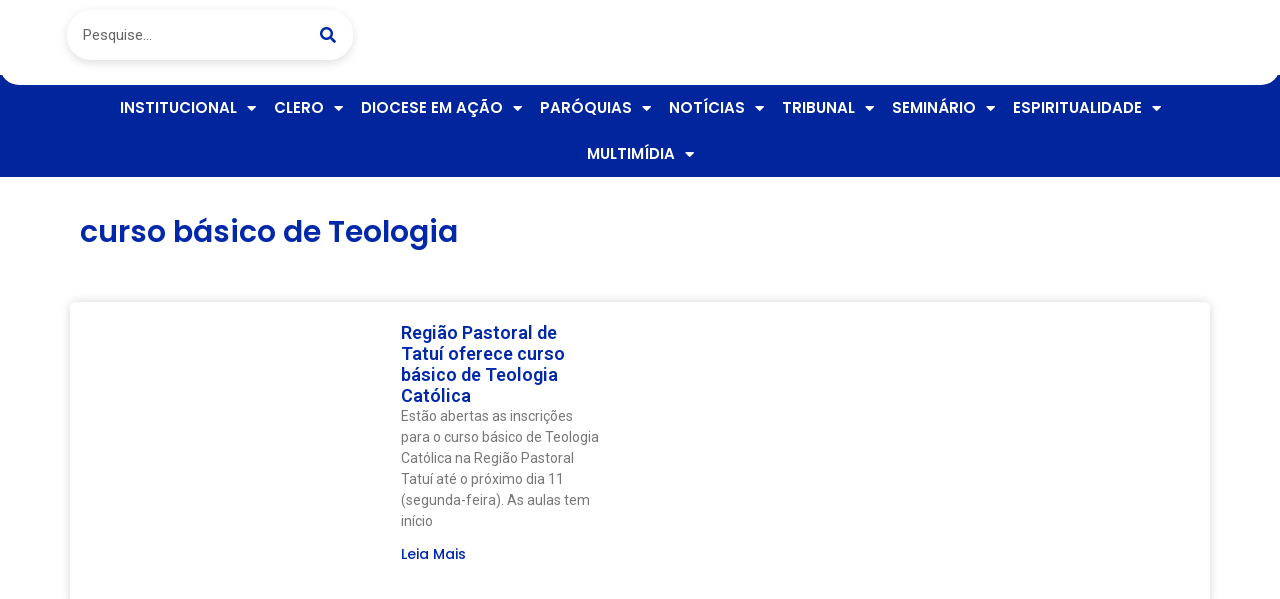

--- FILE ---
content_type: text/html; charset=UTF-8
request_url: https://diocesedeitapetininga.org.br/tag/curso-basico-de-teologia/
body_size: 17223
content:
<!doctype html>
<html lang="pt-BR">
<head>
	<meta charset="UTF-8">
	<meta name="viewport" content="width=device-width, initial-scale=1">
	<link rel="profile" href="https://gmpg.org/xfn/11">
	<title>curso básico de Teologia | Diocese de Itapetininga</title>
<meta name='robots' content='max-image-preview:large' />
	<style>img:is([sizes="auto" i], [sizes^="auto," i]) { contain-intrinsic-size: 3000px 1500px }</style>
	<link rel='dns-prefetch' href='//www.googletagmanager.com' />
<link rel='dns-prefetch' href='//fonts.googleapis.com' />
<link rel="alternate" type="application/rss+xml" title="Feed para Diocese de Itapetininga &raquo;" href="https://diocesedeitapetininga.org.br/feed/" />
<link rel="alternate" type="application/rss+xml" title="Feed de comentários para Diocese de Itapetininga &raquo;" href="https://diocesedeitapetininga.org.br/comments/feed/" />
<link rel="alternate" type="application/rss+xml" title="Feed de tag para Diocese de Itapetininga &raquo; curso básico de Teologia" href="https://diocesedeitapetininga.org.br/tag/curso-basico-de-teologia/feed/" />
<script>
window._wpemojiSettings = {"baseUrl":"https:\/\/s.w.org\/images\/core\/emoji\/15.0.3\/72x72\/","ext":".png","svgUrl":"https:\/\/s.w.org\/images\/core\/emoji\/15.0.3\/svg\/","svgExt":".svg","source":{"concatemoji":"https:\/\/diocesedeitapetininga.org.br\/wp-includes\/js\/wp-emoji-release.min.js?ver=6.7.4"}};
/*! This file is auto-generated */
!function(i,n){var o,s,e;function c(e){try{var t={supportTests:e,timestamp:(new Date).valueOf()};sessionStorage.setItem(o,JSON.stringify(t))}catch(e){}}function p(e,t,n){e.clearRect(0,0,e.canvas.width,e.canvas.height),e.fillText(t,0,0);var t=new Uint32Array(e.getImageData(0,0,e.canvas.width,e.canvas.height).data),r=(e.clearRect(0,0,e.canvas.width,e.canvas.height),e.fillText(n,0,0),new Uint32Array(e.getImageData(0,0,e.canvas.width,e.canvas.height).data));return t.every(function(e,t){return e===r[t]})}function u(e,t,n){switch(t){case"flag":return n(e,"\ud83c\udff3\ufe0f\u200d\u26a7\ufe0f","\ud83c\udff3\ufe0f\u200b\u26a7\ufe0f")?!1:!n(e,"\ud83c\uddfa\ud83c\uddf3","\ud83c\uddfa\u200b\ud83c\uddf3")&&!n(e,"\ud83c\udff4\udb40\udc67\udb40\udc62\udb40\udc65\udb40\udc6e\udb40\udc67\udb40\udc7f","\ud83c\udff4\u200b\udb40\udc67\u200b\udb40\udc62\u200b\udb40\udc65\u200b\udb40\udc6e\u200b\udb40\udc67\u200b\udb40\udc7f");case"emoji":return!n(e,"\ud83d\udc26\u200d\u2b1b","\ud83d\udc26\u200b\u2b1b")}return!1}function f(e,t,n){var r="undefined"!=typeof WorkerGlobalScope&&self instanceof WorkerGlobalScope?new OffscreenCanvas(300,150):i.createElement("canvas"),a=r.getContext("2d",{willReadFrequently:!0}),o=(a.textBaseline="top",a.font="600 32px Arial",{});return e.forEach(function(e){o[e]=t(a,e,n)}),o}function t(e){var t=i.createElement("script");t.src=e,t.defer=!0,i.head.appendChild(t)}"undefined"!=typeof Promise&&(o="wpEmojiSettingsSupports",s=["flag","emoji"],n.supports={everything:!0,everythingExceptFlag:!0},e=new Promise(function(e){i.addEventListener("DOMContentLoaded",e,{once:!0})}),new Promise(function(t){var n=function(){try{var e=JSON.parse(sessionStorage.getItem(o));if("object"==typeof e&&"number"==typeof e.timestamp&&(new Date).valueOf()<e.timestamp+604800&&"object"==typeof e.supportTests)return e.supportTests}catch(e){}return null}();if(!n){if("undefined"!=typeof Worker&&"undefined"!=typeof OffscreenCanvas&&"undefined"!=typeof URL&&URL.createObjectURL&&"undefined"!=typeof Blob)try{var e="postMessage("+f.toString()+"("+[JSON.stringify(s),u.toString(),p.toString()].join(",")+"));",r=new Blob([e],{type:"text/javascript"}),a=new Worker(URL.createObjectURL(r),{name:"wpTestEmojiSupports"});return void(a.onmessage=function(e){c(n=e.data),a.terminate(),t(n)})}catch(e){}c(n=f(s,u,p))}t(n)}).then(function(e){for(var t in e)n.supports[t]=e[t],n.supports.everything=n.supports.everything&&n.supports[t],"flag"!==t&&(n.supports.everythingExceptFlag=n.supports.everythingExceptFlag&&n.supports[t]);n.supports.everythingExceptFlag=n.supports.everythingExceptFlag&&!n.supports.flag,n.DOMReady=!1,n.readyCallback=function(){n.DOMReady=!0}}).then(function(){return e}).then(function(){var e;n.supports.everything||(n.readyCallback(),(e=n.source||{}).concatemoji?t(e.concatemoji):e.wpemoji&&e.twemoji&&(t(e.twemoji),t(e.wpemoji)))}))}((window,document),window._wpemojiSettings);
</script>
<link rel='stylesheet' id='mec-select2-style-css' href='https://diocesedeitapetininga.org.br/wp-content/plugins/modern-events-calendar/assets/packages/select2/select2.min.css?ver=7.18.0' media='all' />
<link rel='stylesheet' id='mec-font-icons-css' href='https://diocesedeitapetininga.org.br/wp-content/plugins/modern-events-calendar/assets/css/iconfonts.css?ver=7.18.0' media='all' />
<link rel='stylesheet' id='mec-frontend-style-css' href='https://diocesedeitapetininga.org.br/wp-content/plugins/modern-events-calendar/assets/css/frontend.min.css?ver=7.18.0' media='all' />
<link rel='stylesheet' id='mec-tooltip-style-css' href='https://diocesedeitapetininga.org.br/wp-content/plugins/modern-events-calendar/assets/packages/tooltip/tooltip.css?ver=7.18.0' media='all' />
<link rel='stylesheet' id='mec-tooltip-shadow-style-css' href='https://diocesedeitapetininga.org.br/wp-content/plugins/modern-events-calendar/assets/packages/tooltip/tooltipster-sideTip-shadow.min.css?ver=7.18.0' media='all' />
<link rel='stylesheet' id='featherlight-css' href='https://diocesedeitapetininga.org.br/wp-content/plugins/modern-events-calendar/assets/packages/featherlight/featherlight.css?ver=7.18.0' media='all' />
<link rel='stylesheet' id='mec-google-fonts-css' href='//fonts.googleapis.com/css?family=Montserrat%3A400%2C700%7CRoboto%3A100%2C300%2C400%2C700&#038;ver=7.18.0' media='all' />
<link rel='stylesheet' id='mec-lity-style-css' href='https://diocesedeitapetininga.org.br/wp-content/plugins/modern-events-calendar/assets/packages/lity/lity.min.css?ver=7.18.0' media='all' />
<link rel='stylesheet' id='mec-general-calendar-style-css' href='https://diocesedeitapetininga.org.br/wp-content/plugins/modern-events-calendar/assets/css/mec-general-calendar.css?ver=7.18.0' media='all' />
<style id='wp-emoji-styles-inline-css'>

	img.wp-smiley, img.emoji {
		display: inline !important;
		border: none !important;
		box-shadow: none !important;
		height: 1em !important;
		width: 1em !important;
		margin: 0 0.07em !important;
		vertical-align: -0.1em !important;
		background: none !important;
		padding: 0 !important;
	}
</style>
<link rel='stylesheet' id='wp-block-library-css' href='https://diocesedeitapetininga.org.br/wp-includes/css/dist/block-library/style.min.css?ver=6.7.4' media='all' />
<link rel='stylesheet' id='jet-engine-frontend-css' href='https://diocesedeitapetininga.org.br/wp-content/plugins/jet-engine/assets/css/frontend.css?ver=3.6.1.2' media='all' />
<style id='global-styles-inline-css'>
:root{--wp--preset--aspect-ratio--square: 1;--wp--preset--aspect-ratio--4-3: 4/3;--wp--preset--aspect-ratio--3-4: 3/4;--wp--preset--aspect-ratio--3-2: 3/2;--wp--preset--aspect-ratio--2-3: 2/3;--wp--preset--aspect-ratio--16-9: 16/9;--wp--preset--aspect-ratio--9-16: 9/16;--wp--preset--color--black: #000000;--wp--preset--color--cyan-bluish-gray: #abb8c3;--wp--preset--color--white: #ffffff;--wp--preset--color--pale-pink: #f78da7;--wp--preset--color--vivid-red: #cf2e2e;--wp--preset--color--luminous-vivid-orange: #ff6900;--wp--preset--color--luminous-vivid-amber: #fcb900;--wp--preset--color--light-green-cyan: #7bdcb5;--wp--preset--color--vivid-green-cyan: #00d084;--wp--preset--color--pale-cyan-blue: #8ed1fc;--wp--preset--color--vivid-cyan-blue: #0693e3;--wp--preset--color--vivid-purple: #9b51e0;--wp--preset--gradient--vivid-cyan-blue-to-vivid-purple: linear-gradient(135deg,rgba(6,147,227,1) 0%,rgb(155,81,224) 100%);--wp--preset--gradient--light-green-cyan-to-vivid-green-cyan: linear-gradient(135deg,rgb(122,220,180) 0%,rgb(0,208,130) 100%);--wp--preset--gradient--luminous-vivid-amber-to-luminous-vivid-orange: linear-gradient(135deg,rgba(252,185,0,1) 0%,rgba(255,105,0,1) 100%);--wp--preset--gradient--luminous-vivid-orange-to-vivid-red: linear-gradient(135deg,rgba(255,105,0,1) 0%,rgb(207,46,46) 100%);--wp--preset--gradient--very-light-gray-to-cyan-bluish-gray: linear-gradient(135deg,rgb(238,238,238) 0%,rgb(169,184,195) 100%);--wp--preset--gradient--cool-to-warm-spectrum: linear-gradient(135deg,rgb(74,234,220) 0%,rgb(151,120,209) 20%,rgb(207,42,186) 40%,rgb(238,44,130) 60%,rgb(251,105,98) 80%,rgb(254,248,76) 100%);--wp--preset--gradient--blush-light-purple: linear-gradient(135deg,rgb(255,206,236) 0%,rgb(152,150,240) 100%);--wp--preset--gradient--blush-bordeaux: linear-gradient(135deg,rgb(254,205,165) 0%,rgb(254,45,45) 50%,rgb(107,0,62) 100%);--wp--preset--gradient--luminous-dusk: linear-gradient(135deg,rgb(255,203,112) 0%,rgb(199,81,192) 50%,rgb(65,88,208) 100%);--wp--preset--gradient--pale-ocean: linear-gradient(135deg,rgb(255,245,203) 0%,rgb(182,227,212) 50%,rgb(51,167,181) 100%);--wp--preset--gradient--electric-grass: linear-gradient(135deg,rgb(202,248,128) 0%,rgb(113,206,126) 100%);--wp--preset--gradient--midnight: linear-gradient(135deg,rgb(2,3,129) 0%,rgb(40,116,252) 100%);--wp--preset--font-size--small: 13px;--wp--preset--font-size--medium: 20px;--wp--preset--font-size--large: 36px;--wp--preset--font-size--x-large: 42px;--wp--preset--spacing--20: 0.44rem;--wp--preset--spacing--30: 0.67rem;--wp--preset--spacing--40: 1rem;--wp--preset--spacing--50: 1.5rem;--wp--preset--spacing--60: 2.25rem;--wp--preset--spacing--70: 3.38rem;--wp--preset--spacing--80: 5.06rem;--wp--preset--shadow--natural: 6px 6px 9px rgba(0, 0, 0, 0.2);--wp--preset--shadow--deep: 12px 12px 50px rgba(0, 0, 0, 0.4);--wp--preset--shadow--sharp: 6px 6px 0px rgba(0, 0, 0, 0.2);--wp--preset--shadow--outlined: 6px 6px 0px -3px rgba(255, 255, 255, 1), 6px 6px rgba(0, 0, 0, 1);--wp--preset--shadow--crisp: 6px 6px 0px rgba(0, 0, 0, 1);}:root { --wp--style--global--content-size: 800px;--wp--style--global--wide-size: 1200px; }:where(body) { margin: 0; }.wp-site-blocks > .alignleft { float: left; margin-right: 2em; }.wp-site-blocks > .alignright { float: right; margin-left: 2em; }.wp-site-blocks > .aligncenter { justify-content: center; margin-left: auto; margin-right: auto; }:where(.wp-site-blocks) > * { margin-block-start: 24px; margin-block-end: 0; }:where(.wp-site-blocks) > :first-child { margin-block-start: 0; }:where(.wp-site-blocks) > :last-child { margin-block-end: 0; }:root { --wp--style--block-gap: 24px; }:root :where(.is-layout-flow) > :first-child{margin-block-start: 0;}:root :where(.is-layout-flow) > :last-child{margin-block-end: 0;}:root :where(.is-layout-flow) > *{margin-block-start: 24px;margin-block-end: 0;}:root :where(.is-layout-constrained) > :first-child{margin-block-start: 0;}:root :where(.is-layout-constrained) > :last-child{margin-block-end: 0;}:root :where(.is-layout-constrained) > *{margin-block-start: 24px;margin-block-end: 0;}:root :where(.is-layout-flex){gap: 24px;}:root :where(.is-layout-grid){gap: 24px;}.is-layout-flow > .alignleft{float: left;margin-inline-start: 0;margin-inline-end: 2em;}.is-layout-flow > .alignright{float: right;margin-inline-start: 2em;margin-inline-end: 0;}.is-layout-flow > .aligncenter{margin-left: auto !important;margin-right: auto !important;}.is-layout-constrained > .alignleft{float: left;margin-inline-start: 0;margin-inline-end: 2em;}.is-layout-constrained > .alignright{float: right;margin-inline-start: 2em;margin-inline-end: 0;}.is-layout-constrained > .aligncenter{margin-left: auto !important;margin-right: auto !important;}.is-layout-constrained > :where(:not(.alignleft):not(.alignright):not(.alignfull)){max-width: var(--wp--style--global--content-size);margin-left: auto !important;margin-right: auto !important;}.is-layout-constrained > .alignwide{max-width: var(--wp--style--global--wide-size);}body .is-layout-flex{display: flex;}.is-layout-flex{flex-wrap: wrap;align-items: center;}.is-layout-flex > :is(*, div){margin: 0;}body .is-layout-grid{display: grid;}.is-layout-grid > :is(*, div){margin: 0;}body{padding-top: 0px;padding-right: 0px;padding-bottom: 0px;padding-left: 0px;}a:where(:not(.wp-element-button)){text-decoration: underline;}:root :where(.wp-element-button, .wp-block-button__link){background-color: #32373c;border-width: 0;color: #fff;font-family: inherit;font-size: inherit;line-height: inherit;padding: calc(0.667em + 2px) calc(1.333em + 2px);text-decoration: none;}.has-black-color{color: var(--wp--preset--color--black) !important;}.has-cyan-bluish-gray-color{color: var(--wp--preset--color--cyan-bluish-gray) !important;}.has-white-color{color: var(--wp--preset--color--white) !important;}.has-pale-pink-color{color: var(--wp--preset--color--pale-pink) !important;}.has-vivid-red-color{color: var(--wp--preset--color--vivid-red) !important;}.has-luminous-vivid-orange-color{color: var(--wp--preset--color--luminous-vivid-orange) !important;}.has-luminous-vivid-amber-color{color: var(--wp--preset--color--luminous-vivid-amber) !important;}.has-light-green-cyan-color{color: var(--wp--preset--color--light-green-cyan) !important;}.has-vivid-green-cyan-color{color: var(--wp--preset--color--vivid-green-cyan) !important;}.has-pale-cyan-blue-color{color: var(--wp--preset--color--pale-cyan-blue) !important;}.has-vivid-cyan-blue-color{color: var(--wp--preset--color--vivid-cyan-blue) !important;}.has-vivid-purple-color{color: var(--wp--preset--color--vivid-purple) !important;}.has-black-background-color{background-color: var(--wp--preset--color--black) !important;}.has-cyan-bluish-gray-background-color{background-color: var(--wp--preset--color--cyan-bluish-gray) !important;}.has-white-background-color{background-color: var(--wp--preset--color--white) !important;}.has-pale-pink-background-color{background-color: var(--wp--preset--color--pale-pink) !important;}.has-vivid-red-background-color{background-color: var(--wp--preset--color--vivid-red) !important;}.has-luminous-vivid-orange-background-color{background-color: var(--wp--preset--color--luminous-vivid-orange) !important;}.has-luminous-vivid-amber-background-color{background-color: var(--wp--preset--color--luminous-vivid-amber) !important;}.has-light-green-cyan-background-color{background-color: var(--wp--preset--color--light-green-cyan) !important;}.has-vivid-green-cyan-background-color{background-color: var(--wp--preset--color--vivid-green-cyan) !important;}.has-pale-cyan-blue-background-color{background-color: var(--wp--preset--color--pale-cyan-blue) !important;}.has-vivid-cyan-blue-background-color{background-color: var(--wp--preset--color--vivid-cyan-blue) !important;}.has-vivid-purple-background-color{background-color: var(--wp--preset--color--vivid-purple) !important;}.has-black-border-color{border-color: var(--wp--preset--color--black) !important;}.has-cyan-bluish-gray-border-color{border-color: var(--wp--preset--color--cyan-bluish-gray) !important;}.has-white-border-color{border-color: var(--wp--preset--color--white) !important;}.has-pale-pink-border-color{border-color: var(--wp--preset--color--pale-pink) !important;}.has-vivid-red-border-color{border-color: var(--wp--preset--color--vivid-red) !important;}.has-luminous-vivid-orange-border-color{border-color: var(--wp--preset--color--luminous-vivid-orange) !important;}.has-luminous-vivid-amber-border-color{border-color: var(--wp--preset--color--luminous-vivid-amber) !important;}.has-light-green-cyan-border-color{border-color: var(--wp--preset--color--light-green-cyan) !important;}.has-vivid-green-cyan-border-color{border-color: var(--wp--preset--color--vivid-green-cyan) !important;}.has-pale-cyan-blue-border-color{border-color: var(--wp--preset--color--pale-cyan-blue) !important;}.has-vivid-cyan-blue-border-color{border-color: var(--wp--preset--color--vivid-cyan-blue) !important;}.has-vivid-purple-border-color{border-color: var(--wp--preset--color--vivid-purple) !important;}.has-vivid-cyan-blue-to-vivid-purple-gradient-background{background: var(--wp--preset--gradient--vivid-cyan-blue-to-vivid-purple) !important;}.has-light-green-cyan-to-vivid-green-cyan-gradient-background{background: var(--wp--preset--gradient--light-green-cyan-to-vivid-green-cyan) !important;}.has-luminous-vivid-amber-to-luminous-vivid-orange-gradient-background{background: var(--wp--preset--gradient--luminous-vivid-amber-to-luminous-vivid-orange) !important;}.has-luminous-vivid-orange-to-vivid-red-gradient-background{background: var(--wp--preset--gradient--luminous-vivid-orange-to-vivid-red) !important;}.has-very-light-gray-to-cyan-bluish-gray-gradient-background{background: var(--wp--preset--gradient--very-light-gray-to-cyan-bluish-gray) !important;}.has-cool-to-warm-spectrum-gradient-background{background: var(--wp--preset--gradient--cool-to-warm-spectrum) !important;}.has-blush-light-purple-gradient-background{background: var(--wp--preset--gradient--blush-light-purple) !important;}.has-blush-bordeaux-gradient-background{background: var(--wp--preset--gradient--blush-bordeaux) !important;}.has-luminous-dusk-gradient-background{background: var(--wp--preset--gradient--luminous-dusk) !important;}.has-pale-ocean-gradient-background{background: var(--wp--preset--gradient--pale-ocean) !important;}.has-electric-grass-gradient-background{background: var(--wp--preset--gradient--electric-grass) !important;}.has-midnight-gradient-background{background: var(--wp--preset--gradient--midnight) !important;}.has-small-font-size{font-size: var(--wp--preset--font-size--small) !important;}.has-medium-font-size{font-size: var(--wp--preset--font-size--medium) !important;}.has-large-font-size{font-size: var(--wp--preset--font-size--large) !important;}.has-x-large-font-size{font-size: var(--wp--preset--font-size--x-large) !important;}
:root :where(.wp-block-pullquote){font-size: 1.5em;line-height: 1.6;}
</style>
<link rel='stylesheet' id='leaflet-css-css' href='https://diocesedeitapetininga.org.br/wp-content/plugins/meow-lightbox/app/style.min.css?ver=1736340126' media='all' />
<link rel='stylesheet' id='hello-elementor-css' href='https://diocesedeitapetininga.org.br/wp-content/themes/hello-elementor/style.min.css?ver=3.2.1' media='all' />
<link rel='stylesheet' id='hello-elementor-theme-style-css' href='https://diocesedeitapetininga.org.br/wp-content/themes/hello-elementor/theme.min.css?ver=3.2.1' media='all' />
<link rel='stylesheet' id='hello-elementor-header-footer-css' href='https://diocesedeitapetininga.org.br/wp-content/themes/hello-elementor/header-footer.min.css?ver=3.2.1' media='all' />
<link rel='stylesheet' id='dflip-style-css' href='https://diocesedeitapetininga.org.br/wp-content/plugins/3d-flipbook-dflip-lite/assets/css/dflip.min.css?ver=2.3.53' media='all' />
<link rel='stylesheet' id='elementor-frontend-css' href='https://diocesedeitapetininga.org.br/wp-content/plugins/elementor/assets/css/frontend.min.css?ver=3.25.11' media='all' />
<link rel='stylesheet' id='widget-search-form-css' href='https://diocesedeitapetininga.org.br/wp-content/plugins/elementor-pro/assets/css/widget-search-form.min.css?ver=3.26.3' media='all' />
<link rel='stylesheet' id='elementor-icons-shared-0-css' href='https://diocesedeitapetininga.org.br/wp-content/plugins/elementor/assets/lib/font-awesome/css/fontawesome.min.css?ver=5.15.3' media='all' />
<link rel='stylesheet' id='elementor-icons-fa-solid-css' href='https://diocesedeitapetininga.org.br/wp-content/plugins/elementor/assets/lib/font-awesome/css/solid.min.css?ver=5.15.3' media='all' />
<link rel='stylesheet' id='widget-image-css' href='https://diocesedeitapetininga.org.br/wp-content/plugins/elementor/assets/css/widget-image.min.css?ver=3.25.11' media='all' />
<link rel='stylesheet' id='widget-nav-menu-css' href='https://diocesedeitapetininga.org.br/wp-content/plugins/elementor-pro/assets/css/widget-nav-menu.min.css?ver=3.26.3' media='all' />
<link rel='stylesheet' id='widget-heading-css' href='https://diocesedeitapetininga.org.br/wp-content/plugins/elementor/assets/css/widget-heading.min.css?ver=3.25.11' media='all' />
<link rel='stylesheet' id='widget-text-editor-css' href='https://diocesedeitapetininga.org.br/wp-content/plugins/elementor/assets/css/widget-text-editor.min.css?ver=3.25.11' media='all' />
<link rel='stylesheet' id='widget-social-css' href='https://diocesedeitapetininga.org.br/wp-content/plugins/elementor-pro/assets/css/widget-social.min.css?ver=3.26.3' media='all' />
<link rel='stylesheet' id='widget-posts-css' href='https://diocesedeitapetininga.org.br/wp-content/plugins/elementor-pro/assets/css/widget-posts.min.css?ver=3.26.3' media='all' />
<link rel='stylesheet' id='elementor-icons-css' href='https://diocesedeitapetininga.org.br/wp-content/plugins/elementor/assets/lib/eicons/css/elementor-icons.min.css?ver=5.34.0' media='all' />
<link rel='stylesheet' id='swiper-css' href='https://diocesedeitapetininga.org.br/wp-content/plugins/elementor/assets/lib/swiper/v8/css/swiper.min.css?ver=8.4.5' media='all' />
<link rel='stylesheet' id='e-swiper-css' href='https://diocesedeitapetininga.org.br/wp-content/plugins/elementor/assets/css/conditionals/e-swiper.min.css?ver=3.25.11' media='all' />
<link rel='stylesheet' id='elementor-post-36041-css' href='https://diocesedeitapetininga.org.br/wp-content/uploads/elementor/css/post-36041.css?ver=1736364575' media='all' />
<link rel='stylesheet' id='elementor-post-36053-css' href='https://diocesedeitapetininga.org.br/wp-content/uploads/elementor/css/post-36053.css?ver=1736364575' media='all' />
<link rel='stylesheet' id='elementor-post-36282-css' href='https://diocesedeitapetininga.org.br/wp-content/uploads/elementor/css/post-36282.css?ver=1739466908' media='all' />
<link rel='stylesheet' id='elementor-post-36314-css' href='https://diocesedeitapetininga.org.br/wp-content/uploads/elementor/css/post-36314.css?ver=1736364799' media='all' />
<link rel='stylesheet' id='google-fonts-1-css' href='https://fonts.googleapis.com/css?family=Roboto%3A100%2C100italic%2C200%2C200italic%2C300%2C300italic%2C400%2C400italic%2C500%2C500italic%2C600%2C600italic%2C700%2C700italic%2C800%2C800italic%2C900%2C900italic%7CRoboto+Slab%3A100%2C100italic%2C200%2C200italic%2C300%2C300italic%2C400%2C400italic%2C500%2C500italic%2C600%2C600italic%2C700%2C700italic%2C800%2C800italic%2C900%2C900italic%7CPoppins%3A100%2C100italic%2C200%2C200italic%2C300%2C300italic%2C400%2C400italic%2C500%2C500italic%2C600%2C600italic%2C700%2C700italic%2C800%2C800italic%2C900%2C900italic&#038;display=auto&#038;ver=6.7.4' media='all' />
<link rel="preconnect" href="https://fonts.gstatic.com/" crossorigin><script src="https://diocesedeitapetininga.org.br/wp-includes/js/jquery/jquery.min.js?ver=3.7.1" id="jquery-core-js"></script>
<script src="https://diocesedeitapetininga.org.br/wp-includes/js/jquery/jquery-migrate.min.js?ver=3.4.1" id="jquery-migrate-js"></script>
<script id="mwl-build-js-js-extra">
var mwl_settings = {"api_url":"https:\/\/diocesedeitapetininga.org.br\/wp-json\/meow-lightbox\/v1\/","rest_nonce":"d5f55161f2","plugin_url":"https:\/\/diocesedeitapetininga.org.br\/wp-content\/plugins\/meow-lightbox\/classes\/","settings":{"rtf_slider_fix":false,"engine":"default","backdrop_opacity":85,"theme":"dark","orientation":"auto","selector":".entry-content, .gallery, .mgl-gallery, .wp-block-gallery,  .wp-block-image","selector_ahead":false,"deep_linking":false,"social_sharing":false,"separate_galleries":false,"animation_toggle":"none","animation_speed":"normal","low_res_placeholder":false,"wordpress_big_image":false,"right_click_protection":false,"magnification":true,"anti_selector":".blog, .archive, .emoji, .attachment-post-image, .no-lightbox","preloading":false,"download_link":false,"caption_source":"caption","caption_ellipsis":true,"exif":{"title":false,"caption":true,"camera":false,"lens":false,"date":false,"date_timezone":false,"shutter_speed":false,"aperture":false,"focal_length":false,"iso":false,"keywords":false},"slideshow":{"enabled":false,"timer":3000},"map":{"enabled":false}}};
</script>
<script src="https://diocesedeitapetininga.org.br/wp-content/plugins/meow-lightbox/app/lightbox.js?ver=1736340126" id="mwl-build-js-js"></script>

<!-- Snippet da etiqueta do Google (gtag.js) adicionado pelo Site Kit -->

<!-- Snippet do Google Análises adicionado pelo Site Kit -->
<script src="https://www.googletagmanager.com/gtag/js?id=GT-K8KF3LPW" id="google_gtagjs-js" async></script>
<script id="google_gtagjs-js-after">
window.dataLayer = window.dataLayer || [];function gtag(){dataLayer.push(arguments);}
gtag("set","linker",{"domains":["diocesedeitapetininga.org.br"]});
gtag("js", new Date());
gtag("set", "developer_id.dZTNiMT", true);
gtag("config", "GT-K8KF3LPW");
 window._googlesitekit = window._googlesitekit || {}; window._googlesitekit.throttledEvents = []; window._googlesitekit.gtagEvent = (name, data) => { var key = JSON.stringify( { name, data } ); if ( !! window._googlesitekit.throttledEvents[ key ] ) { return; } window._googlesitekit.throttledEvents[ key ] = true; setTimeout( () => { delete window._googlesitekit.throttledEvents[ key ]; }, 5 ); gtag( "event", name, { ...data, event_source: "site-kit" } ); }
</script>

<!-- Fim do snippet da etiqueta do Google (gtag.js) adicionado pelo Site Kit -->
<link rel="https://api.w.org/" href="https://diocesedeitapetininga.org.br/wp-json/" /><link rel="alternate" title="JSON" type="application/json" href="https://diocesedeitapetininga.org.br/wp-json/wp/v2/tags/7088" /><link rel="EditURI" type="application/rsd+xml" title="RSD" href="https://diocesedeitapetininga.org.br/xmlrpc.php?rsd" />
<meta name="generator" content="Parresia  6.7.4 - https://parresia.com" />
<meta name="generator" content="Site Kit by Google 1.152.1" /><!-- SEO meta tags powered by SmartCrawl https://wpmudev.com/project/smartcrawl-wordpress-seo/ -->
<link rel="canonical" href="https://diocesedeitapetininga.org.br/tag/curso-basico-de-teologia/" />
<script type="application/ld+json">{"@context":"https:\/\/schema.org","@graph":[{"@type":"Organization","@id":"https:\/\/diocesedeitapetininga.org.br\/#schema-publishing-organization","url":"https:\/\/diocesedeitapetininga.org.br","name":"Diocese de Itapetininga"},{"@type":"WebSite","@id":"https:\/\/diocesedeitapetininga.org.br\/#schema-website","url":"https:\/\/diocesedeitapetininga.org.br","name":"Diocese de Itapetininga","encoding":"UTF-8","potentialAction":{"@type":"SearchAction","target":"https:\/\/diocesedeitapetininga.org.br\/search\/{search_term_string}\/","query-input":"required name=search_term_string"}},{"@type":"CollectionPage","@id":"https:\/\/diocesedeitapetininga.org.br\/tag\/curso-basico-de-teologia\/#schema-webpage","isPartOf":{"@id":"https:\/\/diocesedeitapetininga.org.br\/#schema-website"},"publisher":{"@id":"https:\/\/diocesedeitapetininga.org.br\/#schema-publishing-organization"},"url":"https:\/\/diocesedeitapetininga.org.br\/tag\/curso-basico-de-teologia\/","mainEntity":{"@type":"ItemList","itemListElement":[{"@type":"ListItem","position":"1","url":"https:\/\/diocesedeitapetininga.org.br\/regiao-pastoral-de-tatui-oferece-curso-basico-de-teologia-catolica\/"}]}},{"@type":"BreadcrumbList","@id":"https:\/\/diocesedeitapetininga.org.br\/tag\/curso-basico-de-teologia?tag=curso-basico-de-teologia\/#breadcrumb","itemListElement":[{"@type":"ListItem","position":1,"name":"Home","item":"https:\/\/diocesedeitapetininga.org.br"},{"@type":"ListItem","position":2,"name":"Archive for curso b\u00e1sico de Teologia"}]}]}</script>
<meta property="og:type" content="object" />
<meta property="og:url" content="https://diocesedeitapetininga.org.br/tag/curso-basico-de-teologia/" />
<meta property="og:title" content="curso básico de Teologia | Diocese de Itapetininga" />
<meta name="twitter:card" content="summary" />
<meta name="twitter:title" content="curso básico de Teologia | Diocese de Itapetininga" />
<!-- /SEO -->
<meta name="generator" content="Elementor 3.25.11; features: additional_custom_breakpoints, e_optimized_control_loading; settings: css_print_method-external, google_font-enabled, font_display-auto">
			<style>
				.e-con.e-parent:nth-of-type(n+4):not(.e-lazyloaded):not(.e-no-lazyload),
				.e-con.e-parent:nth-of-type(n+4):not(.e-lazyloaded):not(.e-no-lazyload) * {
					background-image: none !important;
				}
				@media screen and (max-height: 1024px) {
					.e-con.e-parent:nth-of-type(n+3):not(.e-lazyloaded):not(.e-no-lazyload),
					.e-con.e-parent:nth-of-type(n+3):not(.e-lazyloaded):not(.e-no-lazyload) * {
						background-image: none !important;
					}
				}
				@media screen and (max-height: 640px) {
					.e-con.e-parent:nth-of-type(n+2):not(.e-lazyloaded):not(.e-no-lazyload),
					.e-con.e-parent:nth-of-type(n+2):not(.e-lazyloaded):not(.e-no-lazyload) * {
						background-image: none !important;
					}
				}
			</style>
			<link rel="icon" href="https://cdn.diocesedeitapetininga.org.br/wp-content/uploads/2019/03/cropped-favicon-32x32.png" sizes="32x32" />
<link rel="icon" href="https://cdn.diocesedeitapetininga.org.br/wp-content/uploads/2019/03/cropped-favicon-192x192.png" sizes="192x192" />
<link rel="apple-touch-icon" href="https://cdn.diocesedeitapetininga.org.br/wp-content/uploads/2019/03/cropped-favicon-180x180.png" />
<meta name="msapplication-TileImage" content="https://cdn.diocesedeitapetininga.org.br/wp-content/uploads/2019/03/cropped-favicon-270x270.png" />
<style>:root,::before,::after{--mec-color-skin: #40d9f1;--mec-color-skin-rgba-1: rgba(64, 217, 241, .25);--mec-color-skin-rgba-2: rgba(64, 217, 241, .5);--mec-color-skin-rgba-3: rgba(64, 217, 241, .75);--mec-color-skin-rgba-4: rgba(64, 217, 241, .11);--mec-primary-border-radius: 3px;--mec-container-normal-width: 1196px;--mec-container-large-width: 1690px;--mec-fes-main-color: #40d9f1;--mec-fes-main-color-rgba-1: rgba(64, 217, 241, 0.12);--mec-fes-main-color-rgba-2: rgba(64, 217, 241, 0.23);--mec-fes-main-color-rgba-3: rgba(64, 217, 241, 0.03);--mec-fes-main-color-rgba-4: rgba(64, 217, 241, 0.3);--mec-fes-main-color-rgba-5: rgb(64 217 241 / 7%);--mec-fes-main-color-rgba-6: rgba(64, 217, 241, 0.2);--mec-fluent-main-color: #ade7ff;--mec-fluent-main-color-rgba-1: rgba(173, 231, 255, 0.3);--mec-fluent-main-color-rgba-2: rgba(173, 231, 255, 0.8);--mec-fluent-main-color-rgba-3: rgba(173, 231, 255, 0.1);--mec-fluent-main-color-rgba-4: rgba(173, 231, 255, 0.2);--mec-fluent-main-color-rgba-5: rgba(173, 231, 255, 0.7);--mec-fluent-main-color-rgba-6: rgba(173, 231, 255, 0.7);--mec-fluent-bold-color: #00acf8;--mec-fluent-bg-hover-color: #ebf9ff;--mec-fluent-bg-color: #f5f7f8;--mec-fluent-second-bg-color: #d6eef9;}</style></head>
<body class="archive tag tag-curso-basico-de-teologia tag-7088 wp-custom-logo wp-embed-responsive mec-theme-hello-elementor elementor-page-36314 elementor-default elementor-template-full-width elementor-kit-36041"><script type="application/javascript" id="mwl-data-script">
var mwl_data = {"36051":{"success":true,"file":"https:\/\/cdn.diocesedeitapetininga.org.br\/wp-content\/uploads\/2021\/01\/Diocese-de-Itapetininga.png","file_srcset":"https:\/\/cdn.diocesedeitapetininga.org.br\/wp-content\/uploads\/2021\/01\/Diocese-de-Itapetininga.png 300w, https:\/\/cdn.diocesedeitapetininga.org.br\/wp-content\/uploads\/2021\/01\/Diocese-de-Itapetininga-150x58.png 150w","file_sizes":"(max-width: 300px) 100vw, 300px","dimension":{"width":300,"height":116},"download_link":"https:\/\/cdn.diocesedeitapetininga.org.br\/wp-content\/uploads\/2021\/01\/Diocese-de-Itapetininga.png","data":{"id":36051,"title":"Diocese de Itapetininga","caption":"","description":"","gps":"N\/A","copyright":"N\/A","camera":"N\/A","date":"","lens":"N\/A","aperture":"N\/A","focal_length":"N\/A","iso":"N\/A","shutter_speed":"N\/A","keywords":"N\/A"}},"36059":{"success":true,"file":"https:\/\/cdn.diocesedeitapetininga.org.br\/wp-content\/uploads\/2021\/01\/youtube.png","file_srcset":false,"file_sizes":"(max-width: 45px) 100vw, 45px","dimension":{"width":45,"height":49},"download_link":"https:\/\/cdn.diocesedeitapetininga.org.br\/wp-content\/uploads\/2021\/01\/youtube.png","data":{"id":36059,"title":"youtube","caption":"","description":"","gps":"N\/A","copyright":"N\/A","camera":"N\/A","date":"","lens":"N\/A","aperture":"N\/A","focal_length":"N\/A","iso":"N\/A","shutter_speed":"N\/A","keywords":"N\/A"}},"36058":{"success":true,"file":"https:\/\/cdn.diocesedeitapetininga.org.br\/wp-content\/uploads\/2021\/01\/facebook.png","file_srcset":false,"file_sizes":"(max-width: 45px) 100vw, 45px","dimension":{"width":45,"height":49},"download_link":"https:\/\/cdn.diocesedeitapetininga.org.br\/wp-content\/uploads\/2021\/01\/facebook.png","data":{"id":36058,"title":"facebook","caption":"","description":"","gps":"N\/A","copyright":"N\/A","camera":"N\/A","date":"","lens":"N\/A","aperture":"N\/A","focal_length":"N\/A","iso":"N\/A","shutter_speed":"N\/A","keywords":"N\/A"}},"36057":{"success":true,"file":"https:\/\/cdn.diocesedeitapetininga.org.br\/wp-content\/uploads\/2021\/01\/instagram.png","file_srcset":false,"file_sizes":"(max-width: 45px) 100vw, 45px","dimension":{"width":45,"height":49},"download_link":"https:\/\/cdn.diocesedeitapetininga.org.br\/wp-content\/uploads\/2021\/01\/instagram.png","data":{"id":36057,"title":"instagram","caption":"","description":"","gps":"N\/A","copyright":"N\/A","camera":"N\/A","date":"","lens":"N\/A","aperture":"N\/A","focal_length":"N\/A","iso":"N\/A","shutter_speed":"N\/A","keywords":"N\/A"}},"36056":{"success":true,"file":"https:\/\/cdn.diocesedeitapetininga.org.br\/wp-content\/uploads\/2021\/01\/whatsapp.png","file_srcset":false,"file_sizes":"(max-width: 45px) 100vw, 45px","dimension":{"width":45,"height":49},"download_link":"https:\/\/cdn.diocesedeitapetininga.org.br\/wp-content\/uploads\/2021\/01\/whatsapp.png","data":{"id":36056,"title":"whatsapp","caption":"","description":"","gps":"N\/A","copyright":"N\/A","camera":"N\/A","date":"","lens":"N\/A","aperture":"N\/A","focal_length":"N\/A","iso":"N\/A","shutter_speed":"N\/A","keywords":"N\/A"}},"27382":{"success":true,"file":"https:\/\/cdn.diocesedeitapetininga.org.br\/wp-content\/uploads\/2019\/02\/B%C3%ADblia.jpg","file_srcset":"https:\/\/cdn.diocesedeitapetininga.org.br\/wp-content\/uploads\/2019\/02\/B%C3%ADblia.jpg 700w, https:\/\/cdn.diocesedeitapetininga.org.br\/wp-content\/uploads\/2019\/02\/B%C3%ADblia-300x171.jpg 300w, https:\/\/cdn.diocesedeitapetininga.org.br\/wp-content\/uploads\/2019\/02\/B%C3%ADblia-610x349.jpg 610w","file_sizes":"(max-width: 700px) 100vw, 700px","dimension":{"width":700,"height":400},"download_link":"https:\/\/cdn.diocesedeitapetininga.org.br\/wp-content\/uploads\/2019\/02\/B%C3%ADblia.jpg","data":{"id":27382,"title":"B\u00edblia","caption":"","description":"","gps":"N\/A","copyright":"N\/A","camera":"N\/A","date":"","lens":"N\/A","aperture":"N\/A","focal_length":"N\/A","iso":"N\/A","shutter_speed":"N\/A","keywords":"N\/A"}},"36287":{"success":true,"file":"https:\/\/cdn.diocesedeitapetininga.org.br\/wp-content\/uploads\/2021\/01\/logo-parresia2.png","file_srcset":false,"file_sizes":"(max-width: 73px) 100vw, 73px","dimension":{"width":73,"height":24},"download_link":"https:\/\/cdn.diocesedeitapetininga.org.br\/wp-content\/uploads\/2021\/01\/logo-parresia2.png","data":{"id":36287,"title":"logo-parresia2","caption":"","description":"","gps":"N\/A","copyright":"N\/A","camera":"N\/A","date":"","lens":"N\/A","aperture":"N\/A","focal_length":"N\/A","iso":"N\/A","shutter_speed":"N\/A","keywords":"N\/A"}}};
</script>



<a class="skip-link screen-reader-text" href="#content">Ir para o conteúdo</a>

		<div data-elementor-type="header" data-elementor-id="36053" class="elementor elementor-36053 elementor-location-header" data-elementor-post-type="elementor_library">
					<section class="elementor-section elementor-top-section elementor-element elementor-element-be267e4 elementor-section-content-middle elementor-hidden-tablet elementor-hidden-phone elementor-section-boxed elementor-section-height-default elementor-section-height-default" data-id="be267e4" data-element_type="section" data-settings="{&quot;background_background&quot;:&quot;classic&quot;}">
						<div class="elementor-container elementor-column-gap-default">
					<div class="elementor-column elementor-col-20 elementor-top-column elementor-element elementor-element-8687327" data-id="8687327" data-element_type="column">
			<div class="elementor-widget-wrap elementor-element-populated">
						<div class="elementor-element elementor-element-2595415 elementor-search-form--skin-classic elementor-search-form--button-type-icon elementor-search-form--icon-search elementor-widget elementor-widget-search-form" data-id="2595415" data-element_type="widget" data-settings="{&quot;skin&quot;:&quot;classic&quot;}" data-widget_type="search-form.default">
				<div class="elementor-widget-container">
					<search role="search">
			<form class="elementor-search-form" action="https://diocesedeitapetininga.org.br" method="get">
												<div class="elementor-search-form__container">
					<label class="elementor-screen-only" for="elementor-search-form-2595415">Pesquisar</label>

					
					<input id="elementor-search-form-2595415" placeholder="Pesquise..." class="elementor-search-form__input" type="search" name="s" value="">
					
											<button class="elementor-search-form__submit" type="submit" aria-label="Pesquisar">
															<i aria-hidden="true" class="fas fa-search"></i>													</button>
					
									</div>
			</form>
		</search>
				</div>
				</div>
					</div>
		</div>
				<div class="elementor-column elementor-col-20 elementor-top-column elementor-element elementor-element-39e17fd" data-id="39e17fd" data-element_type="column">
			<div class="elementor-widget-wrap">
							</div>
		</div>
				<div class="elementor-column elementor-col-20 elementor-top-column elementor-element elementor-element-71b7c9b" data-id="71b7c9b" data-element_type="column">
			<div class="elementor-widget-wrap elementor-element-populated">
						<div class="elementor-element elementor-element-1627d29 elementor-widget elementor-widget-theme-site-logo elementor-widget-image" data-id="1627d29" data-element_type="widget" data-widget_type="theme-site-logo.default">
				<div class="elementor-widget-container">
									<a href="https://diocesedeitapetininga.org.br">
			<img width="300" height="116" src="https://cdn.diocesedeitapetininga.org.br/wp-content/uploads/2021/01/Diocese-de-Itapetininga.png" class="attachment-full size-full wp-image-36051" alt="" srcset="https://cdn.diocesedeitapetininga.org.br/wp-content/uploads/2021/01/Diocese-de-Itapetininga.png 300w, https://cdn.diocesedeitapetininga.org.br/wp-content/uploads/2021/01/Diocese-de-Itapetininga-150x58.png 150w" sizes="(max-width: 300px) 100vw, 300px" data-mwl-img-id="36051" />				</a>
									</div>
				</div>
					</div>
		</div>
				<div class="elementor-column elementor-col-20 elementor-top-column elementor-element elementor-element-65da013" data-id="65da013" data-element_type="column">
			<div class="elementor-widget-wrap elementor-element-populated">
						<section class="elementor-section elementor-inner-section elementor-element elementor-element-1e2ff0b elementor-section-boxed elementor-section-height-default elementor-section-height-default" data-id="1e2ff0b" data-element_type="section">
						<div class="elementor-container elementor-column-gap-default">
					<div class="elementor-column elementor-col-33 elementor-inner-column elementor-element elementor-element-c8dfc00" data-id="c8dfc00" data-element_type="column">
			<div class="elementor-widget-wrap elementor-element-populated">
						<div class="elementor-element elementor-element-98c6f94 elementor-widget elementor-widget-image" data-id="98c6f94" data-element_type="widget" data-widget_type="image.default">
				<div class="elementor-widget-container">
														<a href="https://www.youtube.com/channel/UC3nBrjaL3W77nqe4SHsugHA" target="_blank">
							<img width="45" height="49" src="https://cdn.diocesedeitapetininga.org.br/wp-content/uploads/2021/01/youtube.png" class="attachment-large size-large wp-image-36059" alt="" data-mwl-img-id="36059" />								</a>
													</div>
				</div>
					</div>
		</div>
				<div class="elementor-column elementor-col-33 elementor-inner-column elementor-element elementor-element-86fdd1e" data-id="86fdd1e" data-element_type="column">
			<div class="elementor-widget-wrap elementor-element-populated">
						<div class="elementor-element elementor-element-299d008 elementor-widget elementor-widget-image" data-id="299d008" data-element_type="widget" data-widget_type="image.default">
				<div class="elementor-widget-container">
														<a href="https://www.facebook.com/DiocesedeItapetininga/" target="_blank">
							<img width="45" height="49" src="https://cdn.diocesedeitapetininga.org.br/wp-content/uploads/2021/01/facebook.png" class="attachment-large size-large wp-image-36058" alt="" data-mwl-img-id="36058" />								</a>
													</div>
				</div>
					</div>
		</div>
				<div class="elementor-column elementor-col-33 elementor-inner-column elementor-element elementor-element-bf4ec54" data-id="bf4ec54" data-element_type="column">
			<div class="elementor-widget-wrap elementor-element-populated">
						<div class="elementor-element elementor-element-1e0e502 elementor-widget elementor-widget-image" data-id="1e0e502" data-element_type="widget" data-widget_type="image.default">
				<div class="elementor-widget-container">
														<a href="https://www.instagram.com/diocesedeitapetininga/" target="_blank">
							<img loading="lazy" width="45" height="49" src="https://cdn.diocesedeitapetininga.org.br/wp-content/uploads/2021/01/instagram.png" class="attachment-large size-large wp-image-36057" alt="" data-mwl-img-id="36057" />								</a>
													</div>
				</div>
					</div>
		</div>
					</div>
		</section>
					</div>
		</div>
				<div class="elementor-column elementor-col-20 elementor-top-column elementor-element elementor-element-2ce0b82" data-id="2ce0b82" data-element_type="column">
			<div class="elementor-widget-wrap">
							</div>
		</div>
					</div>
		</section>
				<section class="elementor-section elementor-top-section elementor-element elementor-element-b7b62c8 elementor-section-content-middle elementor-hidden-tablet elementor-hidden-phone elementor-section-boxed elementor-section-height-default elementor-section-height-default" data-id="b7b62c8" data-element_type="section" data-settings="{&quot;background_background&quot;:&quot;classic&quot;}">
						<div class="elementor-container elementor-column-gap-no">
					<div class="elementor-column elementor-col-100 elementor-top-column elementor-element elementor-element-8926d7b" data-id="8926d7b" data-element_type="column">
			<div class="elementor-widget-wrap elementor-element-populated">
						<div class="elementor-element elementor-element-904df70 elementor-nav-menu--stretch elementor-nav-menu__align-center elementor-nav-menu--dropdown-tablet elementor-nav-menu__text-align-aside elementor-nav-menu--toggle elementor-nav-menu--burger elementor-widget elementor-widget-nav-menu" data-id="904df70" data-element_type="widget" data-settings="{&quot;full_width&quot;:&quot;stretch&quot;,&quot;layout&quot;:&quot;horizontal&quot;,&quot;submenu_icon&quot;:{&quot;value&quot;:&quot;&lt;i class=\&quot;fas fa-caret-down\&quot;&gt;&lt;\/i&gt;&quot;,&quot;library&quot;:&quot;fa-solid&quot;},&quot;toggle&quot;:&quot;burger&quot;}" data-widget_type="nav-menu.default">
				<div class="elementor-widget-container">
						<nav aria-label="Menu" class="elementor-nav-menu--main elementor-nav-menu__container elementor-nav-menu--layout-horizontal e--pointer-none">
				<ul id="menu-1-904df70" class="elementor-nav-menu"><li class="submenu menu-item menu-item-type-custom menu-item-object-custom menu-item-has-children menu-item-8"><a href="#" class="elementor-item elementor-item-anchor">Institucional</a>
<ul class="sub-menu elementor-nav-menu--dropdown">
	<li class="menu-item menu-item-type-post_type menu-item-object-page menu-item-36617"><a href="https://diocesedeitapetininga.org.br/historia-da-diocese/" class="elementor-sub-item">História da Diocese</a></li>
	<li class="menu-item menu-item-type-post_type menu-item-object-page menu-item-40744"><a href="https://diocesedeitapetininga.org.br/brasao-da-diocese/" class="elementor-sub-item">Brasão da Diocese</a></li>
	<li class="menu-item menu-item-type-custom menu-item-object-custom menu-item-has-children menu-item-57821"><a href="#" class="elementor-sub-item elementor-item-anchor">Bispo Diocesano</a>
	<ul class="sub-menu elementor-nav-menu--dropdown">
		<li class="menu-item menu-item-type-post_type menu-item-object-page menu-item-57823"><a href="https://diocesedeitapetininga.org.br/dom-luiz-antonio-lopes-ricci/" class="elementor-sub-item">Dom Luiz Antonio Lopes Ricci</a></li>
	</ul>
</li>
	<li class="menu-item menu-item-type-custom menu-item-object-custom menu-item-has-children menu-item-57822"><a href="#" class="elementor-sub-item elementor-item-anchor">Bispo Emérito</a>
	<ul class="sub-menu elementor-nav-menu--dropdown">
		<li class="menu-item menu-item-type-post_type menu-item-object-page menu-item-36855"><a href="https://diocesedeitapetininga.org.br/dom-gorgonio-alves-da-encarnacao-neto-cr/" class="elementor-sub-item">Dom Gorgônio Alves da Encarnação Neto, CR</a></li>
	</ul>
</li>
	<li class="menu-item menu-item-type-post_type menu-item-object-page menu-item-54228"><a href="https://diocesedeitapetininga.org.br/historia-da-catedral/" class="elementor-sub-item">História da Catedral Diocesana</a></li>
	<li class="menu-item menu-item-type-post_type menu-item-object-page menu-item-36615"><a href="https://diocesedeitapetininga.org.br/historia-da-padroeira/" class="elementor-sub-item">História da Padroeira</a></li>
	<li class="menu-item menu-item-type-post_type menu-item-object-page menu-item-37624"><a href="https://diocesedeitapetininga.org.br/conselho-de-presbiteros/" class="elementor-sub-item">Conselho de Presbíteros</a></li>
	<li class="menu-item menu-item-type-post_type menu-item-object-page menu-item-37849"><a href="https://diocesedeitapetininga.org.br/conselho-diocesano-de-pastoral/" class="elementor-sub-item">Conselho Diocesano de Pastoral</a></li>
	<li class="menu-item menu-item-type-post_type menu-item-object-page menu-item-36881"><a href="https://diocesedeitapetininga.org.br/departamentos-2/" class="elementor-sub-item">Departamentos</a></li>
	<li class="menu-item menu-item-type-post_type menu-item-object-page menu-item-37519"><a href="https://diocesedeitapetininga.org.br/assessoria-de-comunicacao/" class="elementor-sub-item">Assessoria de Comunicação</a></li>
</ul>
</li>
<li class="menu-item menu-item-type-custom menu-item-object-custom menu-item-has-children menu-item-27144"><a href="#" class="elementor-item elementor-item-anchor">Clero</a>
<ul class="sub-menu elementor-nav-menu--dropdown">
	<li class="menu-item menu-item-type-post_type menu-item-object-page menu-item-37309"><a href="https://diocesedeitapetininga.org.br/padres/" class="elementor-sub-item">Padres</a></li>
	<li class="menu-item menu-item-type-taxonomy menu-item-object-category menu-item-36547"><a href="https://diocesedeitapetininga.org.br/categoria/diaconos/" class="elementor-sub-item">Diáconos</a></li>
</ul>
</li>
<li class="menu-item menu-item-type-custom menu-item-object-custom menu-item-has-children menu-item-27169"><a href="#" class="elementor-item elementor-item-anchor">Diocese em ação</a>
<ul class="sub-menu elementor-nav-menu--dropdown">
	<li class="menu-item menu-item-type-taxonomy menu-item-object-category menu-item-36618"><a href="https://diocesedeitapetininga.org.br/categoria/pastorais/" class="elementor-sub-item">Pastorais</a></li>
	<li class="menu-item menu-item-type-taxonomy menu-item-object-category menu-item-36619"><a href="https://diocesedeitapetininga.org.br/categoria/movimentos/" class="elementor-sub-item">Movimentos</a></li>
	<li class="menu-item menu-item-type-taxonomy menu-item-object-category menu-item-36679"><a href="https://diocesedeitapetininga.org.br/categoria/servicos/" class="elementor-sub-item">Serviços</a></li>
	<li class="menu-item menu-item-type-taxonomy menu-item-object-category menu-item-37909"><a href="https://diocesedeitapetininga.org.br/categoria/comissoes/" class="elementor-sub-item">Comissões</a></li>
	<li class="menu-item menu-item-type-taxonomy menu-item-object-category menu-item-36677"><a href="https://diocesedeitapetininga.org.br/categoria/comunidades-religiosas/" class="elementor-sub-item">Comunidades Religiosas</a></li>
	<li class="menu-item menu-item-type-taxonomy menu-item-object-category menu-item-36678"><a href="https://diocesedeitapetininga.org.br/categoria/entidades-religiosas/" class="elementor-sub-item">Entidades Religiosas</a></li>
</ul>
</li>
<li class="menu-item menu-item-type-custom menu-item-object-custom menu-item-has-children menu-item-22156"><a href="http://#" class="elementor-item elementor-item-anchor">Paróquias</a>
<ul class="sub-menu elementor-nav-menu--dropdown">
	<li class="menu-item menu-item-type-post_type menu-item-object-page menu-item-36716"><a href="https://diocesedeitapetininga.org.br/horarios-de-missas/" class="elementor-sub-item">Horários de Missas</a></li>
	<li class="menu-item menu-item-type-taxonomy menu-item-object-category menu-item-36620"><a href="https://diocesedeitapetininga.org.br/categoria/foranias/regiao-itapetininga/" class="elementor-sub-item">Região Itapetininga</a></li>
	<li class="menu-item menu-item-type-taxonomy menu-item-object-category menu-item-36621"><a href="https://diocesedeitapetininga.org.br/categoria/foranias/regiao-norte/" class="elementor-sub-item">Região Norte</a></li>
	<li class="menu-item menu-item-type-taxonomy menu-item-object-category menu-item-36622"><a href="https://diocesedeitapetininga.org.br/categoria/foranias/regiao-oeste/" class="elementor-sub-item">Região Oeste</a></li>
	<li class="menu-item menu-item-type-taxonomy menu-item-object-category menu-item-22154"><a href="https://diocesedeitapetininga.org.br/categoria/foranias/regiao-sul/" class="elementor-sub-item">Região Sul</a></li>
	<li class="menu-item menu-item-type-taxonomy menu-item-object-category menu-item-22155"><a href="https://diocesedeitapetininga.org.br/categoria/foranias/regiao-tatui/" class="elementor-sub-item">Região Tatuí</a></li>
</ul>
</li>
<li class="submenu menu-item menu-item-type-custom menu-item-object-custom menu-item-has-children menu-item-31"><a href="#" class="elementor-item elementor-item-anchor">Notícias</a>
<ul class="sub-menu elementor-nav-menu--dropdown">
	<li class="menu-item menu-item-type-taxonomy menu-item-object-category menu-item-21236"><a href="https://diocesedeitapetininga.org.br/categoria/noticias-da-diocese/" class="elementor-sub-item">Diocese</a></li>
	<li class="menu-item menu-item-type-taxonomy menu-item-object-category menu-item-21237"><a href="https://diocesedeitapetininga.org.br/categoria/noticias-da-igreja/" class="elementor-sub-item">Igreja</a></li>
	<li class="menu-item menu-item-type-post_type menu-item-object-page menu-item-36711"><a href="https://diocesedeitapetininga.org.br/envie-sua-noticia/" class="elementor-sub-item">Envie sua Notícia</a></li>
</ul>
</li>
<li class="menu-item menu-item-type-custom menu-item-object-custom menu-item-has-children menu-item-21447"><a href="#" class="elementor-item elementor-item-anchor">Tribunal</a>
<ul class="sub-menu elementor-nav-menu--dropdown">
	<li class="menu-item menu-item-type-post_type menu-item-object-page menu-item-36888"><a href="https://diocesedeitapetininga.org.br/apresentacao-2/" class="elementor-sub-item">Apresentação</a></li>
	<li class="menu-item menu-item-type-taxonomy menu-item-object-category menu-item-21452"><a href="https://diocesedeitapetininga.org.br/categoria/processos-matrimoniais/" class="elementor-sub-item">Processos Matrimoniais</a></li>
	<li class="menu-item menu-item-type-taxonomy menu-item-object-category menu-item-21451"><a href="https://diocesedeitapetininga.org.br/categoria/perguntas-frequentes-do-tribunal/" class="elementor-sub-item">Perguntas Frequentes</a></li>
</ul>
</li>
<li class="menu-item menu-item-type-custom menu-item-object-custom menu-item-has-children menu-item-37206"><a href="#" class="elementor-item elementor-item-anchor">Seminário</a>
<ul class="sub-menu elementor-nav-menu--dropdown">
	<li class="menu-item menu-item-type-post_type menu-item-object-page menu-item-37204"><a href="https://diocesedeitapetininga.org.br/diocesano-sao-joao-paulo-ii/" class="elementor-sub-item">Seminário Diocesano São João Paulo II</a></li>
	<li class="menu-item menu-item-type-post_type menu-item-object-page menu-item-37202"><a href="https://diocesedeitapetininga.org.br/propedeutico/" class="elementor-sub-item">Propedêutico</a></li>
	<li class="menu-item menu-item-type-post_type menu-item-object-page menu-item-37205"><a href="https://diocesedeitapetininga.org.br/filosofia/" class="elementor-sub-item">Filosofia</a></li>
	<li class="menu-item menu-item-type-post_type menu-item-object-page menu-item-37203"><a href="https://diocesedeitapetininga.org.br/teologia/" class="elementor-sub-item">Teologia</a></li>
</ul>
</li>
<li class="submenu menu-item menu-item-type-custom menu-item-object-custom menu-item-has-children menu-item-21"><a href="#" class="elementor-item elementor-item-anchor">Espiritualidade</a>
<ul class="sub-menu elementor-nav-menu--dropdown">
	<li class="menu-item menu-item-type-taxonomy menu-item-object-category menu-item-21229"><a href="https://diocesedeitapetininga.org.br/categoria/palavra-do-bispo/" class="elementor-sub-item">Palavra do Bispo</a></li>
	<li class="menu-item menu-item-type-taxonomy menu-item-object-category menu-item-21230"><a href="https://diocesedeitapetininga.org.br/categoria/reflexoes/" class="elementor-sub-item">Reflexões</a></li>
</ul>
</li>
<li class="submenu menu-item menu-item-type-custom menu-item-object-custom menu-item-has-children menu-item-28"><a href="#" class="elementor-item elementor-item-anchor">Multimídia</a>
<ul class="sub-menu elementor-nav-menu--dropdown">
	<li class="menu-item menu-item-type-taxonomy menu-item-object-category menu-item-21234"><a href="https://diocesedeitapetininga.org.br/categoria/galeria-de-fotos/" class="elementor-sub-item">Galeria de Fotos</a></li>
	<li class="menu-item menu-item-type-custom menu-item-object-custom menu-item-36714"><a target="_blank" href="https://www.youtube.com/c/DioceseItapetininga/videos" class="elementor-sub-item">Vídeos</a></li>
</ul>
</li>
</ul>			</nav>
					<div class="elementor-menu-toggle" role="button" tabindex="0" aria-label="Alternar menu" aria-expanded="false">
			<i aria-hidden="true" role="presentation" class="elementor-menu-toggle__icon--open eicon-menu-bar"></i><i aria-hidden="true" role="presentation" class="elementor-menu-toggle__icon--close eicon-close"></i>		</div>
					<nav class="elementor-nav-menu--dropdown elementor-nav-menu__container" aria-hidden="true">
				<ul id="menu-2-904df70" class="elementor-nav-menu"><li class="submenu menu-item menu-item-type-custom menu-item-object-custom menu-item-has-children menu-item-8"><a href="#" class="elementor-item elementor-item-anchor" tabindex="-1">Institucional</a>
<ul class="sub-menu elementor-nav-menu--dropdown">
	<li class="menu-item menu-item-type-post_type menu-item-object-page menu-item-36617"><a href="https://diocesedeitapetininga.org.br/historia-da-diocese/" class="elementor-sub-item" tabindex="-1">História da Diocese</a></li>
	<li class="menu-item menu-item-type-post_type menu-item-object-page menu-item-40744"><a href="https://diocesedeitapetininga.org.br/brasao-da-diocese/" class="elementor-sub-item" tabindex="-1">Brasão da Diocese</a></li>
	<li class="menu-item menu-item-type-custom menu-item-object-custom menu-item-has-children menu-item-57821"><a href="#" class="elementor-sub-item elementor-item-anchor" tabindex="-1">Bispo Diocesano</a>
	<ul class="sub-menu elementor-nav-menu--dropdown">
		<li class="menu-item menu-item-type-post_type menu-item-object-page menu-item-57823"><a href="https://diocesedeitapetininga.org.br/dom-luiz-antonio-lopes-ricci/" class="elementor-sub-item" tabindex="-1">Dom Luiz Antonio Lopes Ricci</a></li>
	</ul>
</li>
	<li class="menu-item menu-item-type-custom menu-item-object-custom menu-item-has-children menu-item-57822"><a href="#" class="elementor-sub-item elementor-item-anchor" tabindex="-1">Bispo Emérito</a>
	<ul class="sub-menu elementor-nav-menu--dropdown">
		<li class="menu-item menu-item-type-post_type menu-item-object-page menu-item-36855"><a href="https://diocesedeitapetininga.org.br/dom-gorgonio-alves-da-encarnacao-neto-cr/" class="elementor-sub-item" tabindex="-1">Dom Gorgônio Alves da Encarnação Neto, CR</a></li>
	</ul>
</li>
	<li class="menu-item menu-item-type-post_type menu-item-object-page menu-item-54228"><a href="https://diocesedeitapetininga.org.br/historia-da-catedral/" class="elementor-sub-item" tabindex="-1">História da Catedral Diocesana</a></li>
	<li class="menu-item menu-item-type-post_type menu-item-object-page menu-item-36615"><a href="https://diocesedeitapetininga.org.br/historia-da-padroeira/" class="elementor-sub-item" tabindex="-1">História da Padroeira</a></li>
	<li class="menu-item menu-item-type-post_type menu-item-object-page menu-item-37624"><a href="https://diocesedeitapetininga.org.br/conselho-de-presbiteros/" class="elementor-sub-item" tabindex="-1">Conselho de Presbíteros</a></li>
	<li class="menu-item menu-item-type-post_type menu-item-object-page menu-item-37849"><a href="https://diocesedeitapetininga.org.br/conselho-diocesano-de-pastoral/" class="elementor-sub-item" tabindex="-1">Conselho Diocesano de Pastoral</a></li>
	<li class="menu-item menu-item-type-post_type menu-item-object-page menu-item-36881"><a href="https://diocesedeitapetininga.org.br/departamentos-2/" class="elementor-sub-item" tabindex="-1">Departamentos</a></li>
	<li class="menu-item menu-item-type-post_type menu-item-object-page menu-item-37519"><a href="https://diocesedeitapetininga.org.br/assessoria-de-comunicacao/" class="elementor-sub-item" tabindex="-1">Assessoria de Comunicação</a></li>
</ul>
</li>
<li class="menu-item menu-item-type-custom menu-item-object-custom menu-item-has-children menu-item-27144"><a href="#" class="elementor-item elementor-item-anchor" tabindex="-1">Clero</a>
<ul class="sub-menu elementor-nav-menu--dropdown">
	<li class="menu-item menu-item-type-post_type menu-item-object-page menu-item-37309"><a href="https://diocesedeitapetininga.org.br/padres/" class="elementor-sub-item" tabindex="-1">Padres</a></li>
	<li class="menu-item menu-item-type-taxonomy menu-item-object-category menu-item-36547"><a href="https://diocesedeitapetininga.org.br/categoria/diaconos/" class="elementor-sub-item" tabindex="-1">Diáconos</a></li>
</ul>
</li>
<li class="menu-item menu-item-type-custom menu-item-object-custom menu-item-has-children menu-item-27169"><a href="#" class="elementor-item elementor-item-anchor" tabindex="-1">Diocese em ação</a>
<ul class="sub-menu elementor-nav-menu--dropdown">
	<li class="menu-item menu-item-type-taxonomy menu-item-object-category menu-item-36618"><a href="https://diocesedeitapetininga.org.br/categoria/pastorais/" class="elementor-sub-item" tabindex="-1">Pastorais</a></li>
	<li class="menu-item menu-item-type-taxonomy menu-item-object-category menu-item-36619"><a href="https://diocesedeitapetininga.org.br/categoria/movimentos/" class="elementor-sub-item" tabindex="-1">Movimentos</a></li>
	<li class="menu-item menu-item-type-taxonomy menu-item-object-category menu-item-36679"><a href="https://diocesedeitapetininga.org.br/categoria/servicos/" class="elementor-sub-item" tabindex="-1">Serviços</a></li>
	<li class="menu-item menu-item-type-taxonomy menu-item-object-category menu-item-37909"><a href="https://diocesedeitapetininga.org.br/categoria/comissoes/" class="elementor-sub-item" tabindex="-1">Comissões</a></li>
	<li class="menu-item menu-item-type-taxonomy menu-item-object-category menu-item-36677"><a href="https://diocesedeitapetininga.org.br/categoria/comunidades-religiosas/" class="elementor-sub-item" tabindex="-1">Comunidades Religiosas</a></li>
	<li class="menu-item menu-item-type-taxonomy menu-item-object-category menu-item-36678"><a href="https://diocesedeitapetininga.org.br/categoria/entidades-religiosas/" class="elementor-sub-item" tabindex="-1">Entidades Religiosas</a></li>
</ul>
</li>
<li class="menu-item menu-item-type-custom menu-item-object-custom menu-item-has-children menu-item-22156"><a href="http://#" class="elementor-item elementor-item-anchor" tabindex="-1">Paróquias</a>
<ul class="sub-menu elementor-nav-menu--dropdown">
	<li class="menu-item menu-item-type-post_type menu-item-object-page menu-item-36716"><a href="https://diocesedeitapetininga.org.br/horarios-de-missas/" class="elementor-sub-item" tabindex="-1">Horários de Missas</a></li>
	<li class="menu-item menu-item-type-taxonomy menu-item-object-category menu-item-36620"><a href="https://diocesedeitapetininga.org.br/categoria/foranias/regiao-itapetininga/" class="elementor-sub-item" tabindex="-1">Região Itapetininga</a></li>
	<li class="menu-item menu-item-type-taxonomy menu-item-object-category menu-item-36621"><a href="https://diocesedeitapetininga.org.br/categoria/foranias/regiao-norte/" class="elementor-sub-item" tabindex="-1">Região Norte</a></li>
	<li class="menu-item menu-item-type-taxonomy menu-item-object-category menu-item-36622"><a href="https://diocesedeitapetininga.org.br/categoria/foranias/regiao-oeste/" class="elementor-sub-item" tabindex="-1">Região Oeste</a></li>
	<li class="menu-item menu-item-type-taxonomy menu-item-object-category menu-item-22154"><a href="https://diocesedeitapetininga.org.br/categoria/foranias/regiao-sul/" class="elementor-sub-item" tabindex="-1">Região Sul</a></li>
	<li class="menu-item menu-item-type-taxonomy menu-item-object-category menu-item-22155"><a href="https://diocesedeitapetininga.org.br/categoria/foranias/regiao-tatui/" class="elementor-sub-item" tabindex="-1">Região Tatuí</a></li>
</ul>
</li>
<li class="submenu menu-item menu-item-type-custom menu-item-object-custom menu-item-has-children menu-item-31"><a href="#" class="elementor-item elementor-item-anchor" tabindex="-1">Notícias</a>
<ul class="sub-menu elementor-nav-menu--dropdown">
	<li class="menu-item menu-item-type-taxonomy menu-item-object-category menu-item-21236"><a href="https://diocesedeitapetininga.org.br/categoria/noticias-da-diocese/" class="elementor-sub-item" tabindex="-1">Diocese</a></li>
	<li class="menu-item menu-item-type-taxonomy menu-item-object-category menu-item-21237"><a href="https://diocesedeitapetininga.org.br/categoria/noticias-da-igreja/" class="elementor-sub-item" tabindex="-1">Igreja</a></li>
	<li class="menu-item menu-item-type-post_type menu-item-object-page menu-item-36711"><a href="https://diocesedeitapetininga.org.br/envie-sua-noticia/" class="elementor-sub-item" tabindex="-1">Envie sua Notícia</a></li>
</ul>
</li>
<li class="menu-item menu-item-type-custom menu-item-object-custom menu-item-has-children menu-item-21447"><a href="#" class="elementor-item elementor-item-anchor" tabindex="-1">Tribunal</a>
<ul class="sub-menu elementor-nav-menu--dropdown">
	<li class="menu-item menu-item-type-post_type menu-item-object-page menu-item-36888"><a href="https://diocesedeitapetininga.org.br/apresentacao-2/" class="elementor-sub-item" tabindex="-1">Apresentação</a></li>
	<li class="menu-item menu-item-type-taxonomy menu-item-object-category menu-item-21452"><a href="https://diocesedeitapetininga.org.br/categoria/processos-matrimoniais/" class="elementor-sub-item" tabindex="-1">Processos Matrimoniais</a></li>
	<li class="menu-item menu-item-type-taxonomy menu-item-object-category menu-item-21451"><a href="https://diocesedeitapetininga.org.br/categoria/perguntas-frequentes-do-tribunal/" class="elementor-sub-item" tabindex="-1">Perguntas Frequentes</a></li>
</ul>
</li>
<li class="menu-item menu-item-type-custom menu-item-object-custom menu-item-has-children menu-item-37206"><a href="#" class="elementor-item elementor-item-anchor" tabindex="-1">Seminário</a>
<ul class="sub-menu elementor-nav-menu--dropdown">
	<li class="menu-item menu-item-type-post_type menu-item-object-page menu-item-37204"><a href="https://diocesedeitapetininga.org.br/diocesano-sao-joao-paulo-ii/" class="elementor-sub-item" tabindex="-1">Seminário Diocesano São João Paulo II</a></li>
	<li class="menu-item menu-item-type-post_type menu-item-object-page menu-item-37202"><a href="https://diocesedeitapetininga.org.br/propedeutico/" class="elementor-sub-item" tabindex="-1">Propedêutico</a></li>
	<li class="menu-item menu-item-type-post_type menu-item-object-page menu-item-37205"><a href="https://diocesedeitapetininga.org.br/filosofia/" class="elementor-sub-item" tabindex="-1">Filosofia</a></li>
	<li class="menu-item menu-item-type-post_type menu-item-object-page menu-item-37203"><a href="https://diocesedeitapetininga.org.br/teologia/" class="elementor-sub-item" tabindex="-1">Teologia</a></li>
</ul>
</li>
<li class="submenu menu-item menu-item-type-custom menu-item-object-custom menu-item-has-children menu-item-21"><a href="#" class="elementor-item elementor-item-anchor" tabindex="-1">Espiritualidade</a>
<ul class="sub-menu elementor-nav-menu--dropdown">
	<li class="menu-item menu-item-type-taxonomy menu-item-object-category menu-item-21229"><a href="https://diocesedeitapetininga.org.br/categoria/palavra-do-bispo/" class="elementor-sub-item" tabindex="-1">Palavra do Bispo</a></li>
	<li class="menu-item menu-item-type-taxonomy menu-item-object-category menu-item-21230"><a href="https://diocesedeitapetininga.org.br/categoria/reflexoes/" class="elementor-sub-item" tabindex="-1">Reflexões</a></li>
</ul>
</li>
<li class="submenu menu-item menu-item-type-custom menu-item-object-custom menu-item-has-children menu-item-28"><a href="#" class="elementor-item elementor-item-anchor" tabindex="-1">Multimídia</a>
<ul class="sub-menu elementor-nav-menu--dropdown">
	<li class="menu-item menu-item-type-taxonomy menu-item-object-category menu-item-21234"><a href="https://diocesedeitapetininga.org.br/categoria/galeria-de-fotos/" class="elementor-sub-item" tabindex="-1">Galeria de Fotos</a></li>
	<li class="menu-item menu-item-type-custom menu-item-object-custom menu-item-36714"><a target="_blank" href="https://www.youtube.com/c/DioceseItapetininga/videos" class="elementor-sub-item" tabindex="-1">Vídeos</a></li>
</ul>
</li>
</ul>			</nav>
				</div>
				</div>
					</div>
		</div>
					</div>
		</section>
				<section class="elementor-section elementor-top-section elementor-element elementor-element-5b456f4 elementor-section-content-middle elementor-hidden-desktop elementor-section-boxed elementor-section-height-default elementor-section-height-default" data-id="5b456f4" data-element_type="section" data-settings="{&quot;background_background&quot;:&quot;classic&quot;}">
						<div class="elementor-container elementor-column-gap-default">
					<div class="elementor-column elementor-col-16 elementor-top-column elementor-element elementor-element-7e621bd" data-id="7e621bd" data-element_type="column">
			<div class="elementor-widget-wrap elementor-element-populated">
						<div class="elementor-element elementor-element-e257ab8 elementor-widget elementor-widget-theme-site-logo elementor-widget-image" data-id="e257ab8" data-element_type="widget" data-widget_type="theme-site-logo.default">
				<div class="elementor-widget-container">
									<a href="https://diocesedeitapetininga.org.br">
			<img width="300" height="116" src="https://cdn.diocesedeitapetininga.org.br/wp-content/uploads/2021/01/Diocese-de-Itapetininga.png" class="attachment-full size-full wp-image-36051" alt="" srcset="https://cdn.diocesedeitapetininga.org.br/wp-content/uploads/2021/01/Diocese-de-Itapetininga.png 300w, https://cdn.diocesedeitapetininga.org.br/wp-content/uploads/2021/01/Diocese-de-Itapetininga-150x58.png 150w" sizes="(max-width: 300px) 100vw, 300px" data-mwl-img-id="36051" />				</a>
									</div>
				</div>
					</div>
		</div>
				<div class="elementor-column elementor-col-16 elementor-top-column elementor-element elementor-element-d40f274" data-id="d40f274" data-element_type="column">
			<div class="elementor-widget-wrap">
							</div>
		</div>
				<div class="elementor-column elementor-col-16 elementor-top-column elementor-element elementor-element-24c2a34" data-id="24c2a34" data-element_type="column">
			<div class="elementor-widget-wrap elementor-element-populated">
						<div class="elementor-element elementor-element-0f40237 elementor-nav-menu--stretch elementor-nav-menu--dropdown-tablet elementor-nav-menu__text-align-aside elementor-nav-menu--toggle elementor-nav-menu--burger elementor-widget elementor-widget-nav-menu" data-id="0f40237" data-element_type="widget" data-settings="{&quot;full_width&quot;:&quot;stretch&quot;,&quot;layout&quot;:&quot;horizontal&quot;,&quot;submenu_icon&quot;:{&quot;value&quot;:&quot;&lt;i class=\&quot;fas fa-caret-down\&quot;&gt;&lt;\/i&gt;&quot;,&quot;library&quot;:&quot;fa-solid&quot;},&quot;toggle&quot;:&quot;burger&quot;}" data-widget_type="nav-menu.default">
				<div class="elementor-widget-container">
						<nav aria-label="Menu" class="elementor-nav-menu--main elementor-nav-menu__container elementor-nav-menu--layout-horizontal e--pointer-none">
				<ul id="menu-1-0f40237" class="elementor-nav-menu"><li class="submenu menu-item menu-item-type-custom menu-item-object-custom menu-item-has-children menu-item-8"><a href="#" class="elementor-item elementor-item-anchor">Institucional</a>
<ul class="sub-menu elementor-nav-menu--dropdown">
	<li class="menu-item menu-item-type-post_type menu-item-object-page menu-item-36617"><a href="https://diocesedeitapetininga.org.br/historia-da-diocese/" class="elementor-sub-item">História da Diocese</a></li>
	<li class="menu-item menu-item-type-post_type menu-item-object-page menu-item-40744"><a href="https://diocesedeitapetininga.org.br/brasao-da-diocese/" class="elementor-sub-item">Brasão da Diocese</a></li>
	<li class="menu-item menu-item-type-custom menu-item-object-custom menu-item-has-children menu-item-57821"><a href="#" class="elementor-sub-item elementor-item-anchor">Bispo Diocesano</a>
	<ul class="sub-menu elementor-nav-menu--dropdown">
		<li class="menu-item menu-item-type-post_type menu-item-object-page menu-item-57823"><a href="https://diocesedeitapetininga.org.br/dom-luiz-antonio-lopes-ricci/" class="elementor-sub-item">Dom Luiz Antonio Lopes Ricci</a></li>
	</ul>
</li>
	<li class="menu-item menu-item-type-custom menu-item-object-custom menu-item-has-children menu-item-57822"><a href="#" class="elementor-sub-item elementor-item-anchor">Bispo Emérito</a>
	<ul class="sub-menu elementor-nav-menu--dropdown">
		<li class="menu-item menu-item-type-post_type menu-item-object-page menu-item-36855"><a href="https://diocesedeitapetininga.org.br/dom-gorgonio-alves-da-encarnacao-neto-cr/" class="elementor-sub-item">Dom Gorgônio Alves da Encarnação Neto, CR</a></li>
	</ul>
</li>
	<li class="menu-item menu-item-type-post_type menu-item-object-page menu-item-54228"><a href="https://diocesedeitapetininga.org.br/historia-da-catedral/" class="elementor-sub-item">História da Catedral Diocesana</a></li>
	<li class="menu-item menu-item-type-post_type menu-item-object-page menu-item-36615"><a href="https://diocesedeitapetininga.org.br/historia-da-padroeira/" class="elementor-sub-item">História da Padroeira</a></li>
	<li class="menu-item menu-item-type-post_type menu-item-object-page menu-item-37624"><a href="https://diocesedeitapetininga.org.br/conselho-de-presbiteros/" class="elementor-sub-item">Conselho de Presbíteros</a></li>
	<li class="menu-item menu-item-type-post_type menu-item-object-page menu-item-37849"><a href="https://diocesedeitapetininga.org.br/conselho-diocesano-de-pastoral/" class="elementor-sub-item">Conselho Diocesano de Pastoral</a></li>
	<li class="menu-item menu-item-type-post_type menu-item-object-page menu-item-36881"><a href="https://diocesedeitapetininga.org.br/departamentos-2/" class="elementor-sub-item">Departamentos</a></li>
	<li class="menu-item menu-item-type-post_type menu-item-object-page menu-item-37519"><a href="https://diocesedeitapetininga.org.br/assessoria-de-comunicacao/" class="elementor-sub-item">Assessoria de Comunicação</a></li>
</ul>
</li>
<li class="menu-item menu-item-type-custom menu-item-object-custom menu-item-has-children menu-item-27144"><a href="#" class="elementor-item elementor-item-anchor">Clero</a>
<ul class="sub-menu elementor-nav-menu--dropdown">
	<li class="menu-item menu-item-type-post_type menu-item-object-page menu-item-37309"><a href="https://diocesedeitapetininga.org.br/padres/" class="elementor-sub-item">Padres</a></li>
	<li class="menu-item menu-item-type-taxonomy menu-item-object-category menu-item-36547"><a href="https://diocesedeitapetininga.org.br/categoria/diaconos/" class="elementor-sub-item">Diáconos</a></li>
</ul>
</li>
<li class="menu-item menu-item-type-custom menu-item-object-custom menu-item-has-children menu-item-27169"><a href="#" class="elementor-item elementor-item-anchor">Diocese em ação</a>
<ul class="sub-menu elementor-nav-menu--dropdown">
	<li class="menu-item menu-item-type-taxonomy menu-item-object-category menu-item-36618"><a href="https://diocesedeitapetininga.org.br/categoria/pastorais/" class="elementor-sub-item">Pastorais</a></li>
	<li class="menu-item menu-item-type-taxonomy menu-item-object-category menu-item-36619"><a href="https://diocesedeitapetininga.org.br/categoria/movimentos/" class="elementor-sub-item">Movimentos</a></li>
	<li class="menu-item menu-item-type-taxonomy menu-item-object-category menu-item-36679"><a href="https://diocesedeitapetininga.org.br/categoria/servicos/" class="elementor-sub-item">Serviços</a></li>
	<li class="menu-item menu-item-type-taxonomy menu-item-object-category menu-item-37909"><a href="https://diocesedeitapetininga.org.br/categoria/comissoes/" class="elementor-sub-item">Comissões</a></li>
	<li class="menu-item menu-item-type-taxonomy menu-item-object-category menu-item-36677"><a href="https://diocesedeitapetininga.org.br/categoria/comunidades-religiosas/" class="elementor-sub-item">Comunidades Religiosas</a></li>
	<li class="menu-item menu-item-type-taxonomy menu-item-object-category menu-item-36678"><a href="https://diocesedeitapetininga.org.br/categoria/entidades-religiosas/" class="elementor-sub-item">Entidades Religiosas</a></li>
</ul>
</li>
<li class="menu-item menu-item-type-custom menu-item-object-custom menu-item-has-children menu-item-22156"><a href="http://#" class="elementor-item elementor-item-anchor">Paróquias</a>
<ul class="sub-menu elementor-nav-menu--dropdown">
	<li class="menu-item menu-item-type-post_type menu-item-object-page menu-item-36716"><a href="https://diocesedeitapetininga.org.br/horarios-de-missas/" class="elementor-sub-item">Horários de Missas</a></li>
	<li class="menu-item menu-item-type-taxonomy menu-item-object-category menu-item-36620"><a href="https://diocesedeitapetininga.org.br/categoria/foranias/regiao-itapetininga/" class="elementor-sub-item">Região Itapetininga</a></li>
	<li class="menu-item menu-item-type-taxonomy menu-item-object-category menu-item-36621"><a href="https://diocesedeitapetininga.org.br/categoria/foranias/regiao-norte/" class="elementor-sub-item">Região Norte</a></li>
	<li class="menu-item menu-item-type-taxonomy menu-item-object-category menu-item-36622"><a href="https://diocesedeitapetininga.org.br/categoria/foranias/regiao-oeste/" class="elementor-sub-item">Região Oeste</a></li>
	<li class="menu-item menu-item-type-taxonomy menu-item-object-category menu-item-22154"><a href="https://diocesedeitapetininga.org.br/categoria/foranias/regiao-sul/" class="elementor-sub-item">Região Sul</a></li>
	<li class="menu-item menu-item-type-taxonomy menu-item-object-category menu-item-22155"><a href="https://diocesedeitapetininga.org.br/categoria/foranias/regiao-tatui/" class="elementor-sub-item">Região Tatuí</a></li>
</ul>
</li>
<li class="submenu menu-item menu-item-type-custom menu-item-object-custom menu-item-has-children menu-item-31"><a href="#" class="elementor-item elementor-item-anchor">Notícias</a>
<ul class="sub-menu elementor-nav-menu--dropdown">
	<li class="menu-item menu-item-type-taxonomy menu-item-object-category menu-item-21236"><a href="https://diocesedeitapetininga.org.br/categoria/noticias-da-diocese/" class="elementor-sub-item">Diocese</a></li>
	<li class="menu-item menu-item-type-taxonomy menu-item-object-category menu-item-21237"><a href="https://diocesedeitapetininga.org.br/categoria/noticias-da-igreja/" class="elementor-sub-item">Igreja</a></li>
	<li class="menu-item menu-item-type-post_type menu-item-object-page menu-item-36711"><a href="https://diocesedeitapetininga.org.br/envie-sua-noticia/" class="elementor-sub-item">Envie sua Notícia</a></li>
</ul>
</li>
<li class="menu-item menu-item-type-custom menu-item-object-custom menu-item-has-children menu-item-21447"><a href="#" class="elementor-item elementor-item-anchor">Tribunal</a>
<ul class="sub-menu elementor-nav-menu--dropdown">
	<li class="menu-item menu-item-type-post_type menu-item-object-page menu-item-36888"><a href="https://diocesedeitapetininga.org.br/apresentacao-2/" class="elementor-sub-item">Apresentação</a></li>
	<li class="menu-item menu-item-type-taxonomy menu-item-object-category menu-item-21452"><a href="https://diocesedeitapetininga.org.br/categoria/processos-matrimoniais/" class="elementor-sub-item">Processos Matrimoniais</a></li>
	<li class="menu-item menu-item-type-taxonomy menu-item-object-category menu-item-21451"><a href="https://diocesedeitapetininga.org.br/categoria/perguntas-frequentes-do-tribunal/" class="elementor-sub-item">Perguntas Frequentes</a></li>
</ul>
</li>
<li class="menu-item menu-item-type-custom menu-item-object-custom menu-item-has-children menu-item-37206"><a href="#" class="elementor-item elementor-item-anchor">Seminário</a>
<ul class="sub-menu elementor-nav-menu--dropdown">
	<li class="menu-item menu-item-type-post_type menu-item-object-page menu-item-37204"><a href="https://diocesedeitapetininga.org.br/diocesano-sao-joao-paulo-ii/" class="elementor-sub-item">Seminário Diocesano São João Paulo II</a></li>
	<li class="menu-item menu-item-type-post_type menu-item-object-page menu-item-37202"><a href="https://diocesedeitapetininga.org.br/propedeutico/" class="elementor-sub-item">Propedêutico</a></li>
	<li class="menu-item menu-item-type-post_type menu-item-object-page menu-item-37205"><a href="https://diocesedeitapetininga.org.br/filosofia/" class="elementor-sub-item">Filosofia</a></li>
	<li class="menu-item menu-item-type-post_type menu-item-object-page menu-item-37203"><a href="https://diocesedeitapetininga.org.br/teologia/" class="elementor-sub-item">Teologia</a></li>
</ul>
</li>
<li class="submenu menu-item menu-item-type-custom menu-item-object-custom menu-item-has-children menu-item-21"><a href="#" class="elementor-item elementor-item-anchor">Espiritualidade</a>
<ul class="sub-menu elementor-nav-menu--dropdown">
	<li class="menu-item menu-item-type-taxonomy menu-item-object-category menu-item-21229"><a href="https://diocesedeitapetininga.org.br/categoria/palavra-do-bispo/" class="elementor-sub-item">Palavra do Bispo</a></li>
	<li class="menu-item menu-item-type-taxonomy menu-item-object-category menu-item-21230"><a href="https://diocesedeitapetininga.org.br/categoria/reflexoes/" class="elementor-sub-item">Reflexões</a></li>
</ul>
</li>
<li class="submenu menu-item menu-item-type-custom menu-item-object-custom menu-item-has-children menu-item-28"><a href="#" class="elementor-item elementor-item-anchor">Multimídia</a>
<ul class="sub-menu elementor-nav-menu--dropdown">
	<li class="menu-item menu-item-type-taxonomy menu-item-object-category menu-item-21234"><a href="https://diocesedeitapetininga.org.br/categoria/galeria-de-fotos/" class="elementor-sub-item">Galeria de Fotos</a></li>
	<li class="menu-item menu-item-type-custom menu-item-object-custom menu-item-36714"><a target="_blank" href="https://www.youtube.com/c/DioceseItapetininga/videos" class="elementor-sub-item">Vídeos</a></li>
</ul>
</li>
</ul>			</nav>
					<div class="elementor-menu-toggle" role="button" tabindex="0" aria-label="Alternar menu" aria-expanded="false">
			<i aria-hidden="true" role="presentation" class="elementor-menu-toggle__icon--open eicon-menu-bar"></i><i aria-hidden="true" role="presentation" class="elementor-menu-toggle__icon--close eicon-close"></i>		</div>
					<nav class="elementor-nav-menu--dropdown elementor-nav-menu__container" aria-hidden="true">
				<ul id="menu-2-0f40237" class="elementor-nav-menu"><li class="submenu menu-item menu-item-type-custom menu-item-object-custom menu-item-has-children menu-item-8"><a href="#" class="elementor-item elementor-item-anchor" tabindex="-1">Institucional</a>
<ul class="sub-menu elementor-nav-menu--dropdown">
	<li class="menu-item menu-item-type-post_type menu-item-object-page menu-item-36617"><a href="https://diocesedeitapetininga.org.br/historia-da-diocese/" class="elementor-sub-item" tabindex="-1">História da Diocese</a></li>
	<li class="menu-item menu-item-type-post_type menu-item-object-page menu-item-40744"><a href="https://diocesedeitapetininga.org.br/brasao-da-diocese/" class="elementor-sub-item" tabindex="-1">Brasão da Diocese</a></li>
	<li class="menu-item menu-item-type-custom menu-item-object-custom menu-item-has-children menu-item-57821"><a href="#" class="elementor-sub-item elementor-item-anchor" tabindex="-1">Bispo Diocesano</a>
	<ul class="sub-menu elementor-nav-menu--dropdown">
		<li class="menu-item menu-item-type-post_type menu-item-object-page menu-item-57823"><a href="https://diocesedeitapetininga.org.br/dom-luiz-antonio-lopes-ricci/" class="elementor-sub-item" tabindex="-1">Dom Luiz Antonio Lopes Ricci</a></li>
	</ul>
</li>
	<li class="menu-item menu-item-type-custom menu-item-object-custom menu-item-has-children menu-item-57822"><a href="#" class="elementor-sub-item elementor-item-anchor" tabindex="-1">Bispo Emérito</a>
	<ul class="sub-menu elementor-nav-menu--dropdown">
		<li class="menu-item menu-item-type-post_type menu-item-object-page menu-item-36855"><a href="https://diocesedeitapetininga.org.br/dom-gorgonio-alves-da-encarnacao-neto-cr/" class="elementor-sub-item" tabindex="-1">Dom Gorgônio Alves da Encarnação Neto, CR</a></li>
	</ul>
</li>
	<li class="menu-item menu-item-type-post_type menu-item-object-page menu-item-54228"><a href="https://diocesedeitapetininga.org.br/historia-da-catedral/" class="elementor-sub-item" tabindex="-1">História da Catedral Diocesana</a></li>
	<li class="menu-item menu-item-type-post_type menu-item-object-page menu-item-36615"><a href="https://diocesedeitapetininga.org.br/historia-da-padroeira/" class="elementor-sub-item" tabindex="-1">História da Padroeira</a></li>
	<li class="menu-item menu-item-type-post_type menu-item-object-page menu-item-37624"><a href="https://diocesedeitapetininga.org.br/conselho-de-presbiteros/" class="elementor-sub-item" tabindex="-1">Conselho de Presbíteros</a></li>
	<li class="menu-item menu-item-type-post_type menu-item-object-page menu-item-37849"><a href="https://diocesedeitapetininga.org.br/conselho-diocesano-de-pastoral/" class="elementor-sub-item" tabindex="-1">Conselho Diocesano de Pastoral</a></li>
	<li class="menu-item menu-item-type-post_type menu-item-object-page menu-item-36881"><a href="https://diocesedeitapetininga.org.br/departamentos-2/" class="elementor-sub-item" tabindex="-1">Departamentos</a></li>
	<li class="menu-item menu-item-type-post_type menu-item-object-page menu-item-37519"><a href="https://diocesedeitapetininga.org.br/assessoria-de-comunicacao/" class="elementor-sub-item" tabindex="-1">Assessoria de Comunicação</a></li>
</ul>
</li>
<li class="menu-item menu-item-type-custom menu-item-object-custom menu-item-has-children menu-item-27144"><a href="#" class="elementor-item elementor-item-anchor" tabindex="-1">Clero</a>
<ul class="sub-menu elementor-nav-menu--dropdown">
	<li class="menu-item menu-item-type-post_type menu-item-object-page menu-item-37309"><a href="https://diocesedeitapetininga.org.br/padres/" class="elementor-sub-item" tabindex="-1">Padres</a></li>
	<li class="menu-item menu-item-type-taxonomy menu-item-object-category menu-item-36547"><a href="https://diocesedeitapetininga.org.br/categoria/diaconos/" class="elementor-sub-item" tabindex="-1">Diáconos</a></li>
</ul>
</li>
<li class="menu-item menu-item-type-custom menu-item-object-custom menu-item-has-children menu-item-27169"><a href="#" class="elementor-item elementor-item-anchor" tabindex="-1">Diocese em ação</a>
<ul class="sub-menu elementor-nav-menu--dropdown">
	<li class="menu-item menu-item-type-taxonomy menu-item-object-category menu-item-36618"><a href="https://diocesedeitapetininga.org.br/categoria/pastorais/" class="elementor-sub-item" tabindex="-1">Pastorais</a></li>
	<li class="menu-item menu-item-type-taxonomy menu-item-object-category menu-item-36619"><a href="https://diocesedeitapetininga.org.br/categoria/movimentos/" class="elementor-sub-item" tabindex="-1">Movimentos</a></li>
	<li class="menu-item menu-item-type-taxonomy menu-item-object-category menu-item-36679"><a href="https://diocesedeitapetininga.org.br/categoria/servicos/" class="elementor-sub-item" tabindex="-1">Serviços</a></li>
	<li class="menu-item menu-item-type-taxonomy menu-item-object-category menu-item-37909"><a href="https://diocesedeitapetininga.org.br/categoria/comissoes/" class="elementor-sub-item" tabindex="-1">Comissões</a></li>
	<li class="menu-item menu-item-type-taxonomy menu-item-object-category menu-item-36677"><a href="https://diocesedeitapetininga.org.br/categoria/comunidades-religiosas/" class="elementor-sub-item" tabindex="-1">Comunidades Religiosas</a></li>
	<li class="menu-item menu-item-type-taxonomy menu-item-object-category menu-item-36678"><a href="https://diocesedeitapetininga.org.br/categoria/entidades-religiosas/" class="elementor-sub-item" tabindex="-1">Entidades Religiosas</a></li>
</ul>
</li>
<li class="menu-item menu-item-type-custom menu-item-object-custom menu-item-has-children menu-item-22156"><a href="http://#" class="elementor-item elementor-item-anchor" tabindex="-1">Paróquias</a>
<ul class="sub-menu elementor-nav-menu--dropdown">
	<li class="menu-item menu-item-type-post_type menu-item-object-page menu-item-36716"><a href="https://diocesedeitapetininga.org.br/horarios-de-missas/" class="elementor-sub-item" tabindex="-1">Horários de Missas</a></li>
	<li class="menu-item menu-item-type-taxonomy menu-item-object-category menu-item-36620"><a href="https://diocesedeitapetininga.org.br/categoria/foranias/regiao-itapetininga/" class="elementor-sub-item" tabindex="-1">Região Itapetininga</a></li>
	<li class="menu-item menu-item-type-taxonomy menu-item-object-category menu-item-36621"><a href="https://diocesedeitapetininga.org.br/categoria/foranias/regiao-norte/" class="elementor-sub-item" tabindex="-1">Região Norte</a></li>
	<li class="menu-item menu-item-type-taxonomy menu-item-object-category menu-item-36622"><a href="https://diocesedeitapetininga.org.br/categoria/foranias/regiao-oeste/" class="elementor-sub-item" tabindex="-1">Região Oeste</a></li>
	<li class="menu-item menu-item-type-taxonomy menu-item-object-category menu-item-22154"><a href="https://diocesedeitapetininga.org.br/categoria/foranias/regiao-sul/" class="elementor-sub-item" tabindex="-1">Região Sul</a></li>
	<li class="menu-item menu-item-type-taxonomy menu-item-object-category menu-item-22155"><a href="https://diocesedeitapetininga.org.br/categoria/foranias/regiao-tatui/" class="elementor-sub-item" tabindex="-1">Região Tatuí</a></li>
</ul>
</li>
<li class="submenu menu-item menu-item-type-custom menu-item-object-custom menu-item-has-children menu-item-31"><a href="#" class="elementor-item elementor-item-anchor" tabindex="-1">Notícias</a>
<ul class="sub-menu elementor-nav-menu--dropdown">
	<li class="menu-item menu-item-type-taxonomy menu-item-object-category menu-item-21236"><a href="https://diocesedeitapetininga.org.br/categoria/noticias-da-diocese/" class="elementor-sub-item" tabindex="-1">Diocese</a></li>
	<li class="menu-item menu-item-type-taxonomy menu-item-object-category menu-item-21237"><a href="https://diocesedeitapetininga.org.br/categoria/noticias-da-igreja/" class="elementor-sub-item" tabindex="-1">Igreja</a></li>
	<li class="menu-item menu-item-type-post_type menu-item-object-page menu-item-36711"><a href="https://diocesedeitapetininga.org.br/envie-sua-noticia/" class="elementor-sub-item" tabindex="-1">Envie sua Notícia</a></li>
</ul>
</li>
<li class="menu-item menu-item-type-custom menu-item-object-custom menu-item-has-children menu-item-21447"><a href="#" class="elementor-item elementor-item-anchor" tabindex="-1">Tribunal</a>
<ul class="sub-menu elementor-nav-menu--dropdown">
	<li class="menu-item menu-item-type-post_type menu-item-object-page menu-item-36888"><a href="https://diocesedeitapetininga.org.br/apresentacao-2/" class="elementor-sub-item" tabindex="-1">Apresentação</a></li>
	<li class="menu-item menu-item-type-taxonomy menu-item-object-category menu-item-21452"><a href="https://diocesedeitapetininga.org.br/categoria/processos-matrimoniais/" class="elementor-sub-item" tabindex="-1">Processos Matrimoniais</a></li>
	<li class="menu-item menu-item-type-taxonomy menu-item-object-category menu-item-21451"><a href="https://diocesedeitapetininga.org.br/categoria/perguntas-frequentes-do-tribunal/" class="elementor-sub-item" tabindex="-1">Perguntas Frequentes</a></li>
</ul>
</li>
<li class="menu-item menu-item-type-custom menu-item-object-custom menu-item-has-children menu-item-37206"><a href="#" class="elementor-item elementor-item-anchor" tabindex="-1">Seminário</a>
<ul class="sub-menu elementor-nav-menu--dropdown">
	<li class="menu-item menu-item-type-post_type menu-item-object-page menu-item-37204"><a href="https://diocesedeitapetininga.org.br/diocesano-sao-joao-paulo-ii/" class="elementor-sub-item" tabindex="-1">Seminário Diocesano São João Paulo II</a></li>
	<li class="menu-item menu-item-type-post_type menu-item-object-page menu-item-37202"><a href="https://diocesedeitapetininga.org.br/propedeutico/" class="elementor-sub-item" tabindex="-1">Propedêutico</a></li>
	<li class="menu-item menu-item-type-post_type menu-item-object-page menu-item-37205"><a href="https://diocesedeitapetininga.org.br/filosofia/" class="elementor-sub-item" tabindex="-1">Filosofia</a></li>
	<li class="menu-item menu-item-type-post_type menu-item-object-page menu-item-37203"><a href="https://diocesedeitapetininga.org.br/teologia/" class="elementor-sub-item" tabindex="-1">Teologia</a></li>
</ul>
</li>
<li class="submenu menu-item menu-item-type-custom menu-item-object-custom menu-item-has-children menu-item-21"><a href="#" class="elementor-item elementor-item-anchor" tabindex="-1">Espiritualidade</a>
<ul class="sub-menu elementor-nav-menu--dropdown">
	<li class="menu-item menu-item-type-taxonomy menu-item-object-category menu-item-21229"><a href="https://diocesedeitapetininga.org.br/categoria/palavra-do-bispo/" class="elementor-sub-item" tabindex="-1">Palavra do Bispo</a></li>
	<li class="menu-item menu-item-type-taxonomy menu-item-object-category menu-item-21230"><a href="https://diocesedeitapetininga.org.br/categoria/reflexoes/" class="elementor-sub-item" tabindex="-1">Reflexões</a></li>
</ul>
</li>
<li class="submenu menu-item menu-item-type-custom menu-item-object-custom menu-item-has-children menu-item-28"><a href="#" class="elementor-item elementor-item-anchor" tabindex="-1">Multimídia</a>
<ul class="sub-menu elementor-nav-menu--dropdown">
	<li class="menu-item menu-item-type-taxonomy menu-item-object-category menu-item-21234"><a href="https://diocesedeitapetininga.org.br/categoria/galeria-de-fotos/" class="elementor-sub-item" tabindex="-1">Galeria de Fotos</a></li>
	<li class="menu-item menu-item-type-custom menu-item-object-custom menu-item-36714"><a target="_blank" href="https://www.youtube.com/c/DioceseItapetininga/videos" class="elementor-sub-item" tabindex="-1">Vídeos</a></li>
</ul>
</li>
</ul>			</nav>
				</div>
				</div>
					</div>
		</div>
				<div class="elementor-column elementor-col-16 elementor-top-column elementor-element elementor-element-7eefdbc" data-id="7eefdbc" data-element_type="column">
			<div class="elementor-widget-wrap elementor-element-populated">
						<section class="elementor-section elementor-inner-section elementor-element elementor-element-0f8b997 elementor-section-content-middle elementor-section-boxed elementor-section-height-default elementor-section-height-default" data-id="0f8b997" data-element_type="section">
						<div class="elementor-container elementor-column-gap-default">
					<div class="elementor-column elementor-col-25 elementor-inner-column elementor-element elementor-element-1bf0bdd" data-id="1bf0bdd" data-element_type="column">
			<div class="elementor-widget-wrap elementor-element-populated">
						<div class="elementor-element elementor-element-2235c26 elementor-widget elementor-widget-image" data-id="2235c26" data-element_type="widget" data-widget_type="image.default">
				<div class="elementor-widget-container">
													<img width="45" height="49" src="https://cdn.diocesedeitapetininga.org.br/wp-content/uploads/2021/01/youtube.png" class="attachment-large size-large wp-image-36059" alt="" data-mwl-img-id="36059" />													</div>
				</div>
					</div>
		</div>
				<div class="elementor-column elementor-col-25 elementor-inner-column elementor-element elementor-element-04367fc" data-id="04367fc" data-element_type="column">
			<div class="elementor-widget-wrap elementor-element-populated">
						<div class="elementor-element elementor-element-1e357bd elementor-widget elementor-widget-image" data-id="1e357bd" data-element_type="widget" data-widget_type="image.default">
				<div class="elementor-widget-container">
													<img width="45" height="49" src="https://cdn.diocesedeitapetininga.org.br/wp-content/uploads/2021/01/facebook.png" class="attachment-large size-large wp-image-36058" alt="" data-mwl-img-id="36058" />													</div>
				</div>
					</div>
		</div>
				<div class="elementor-column elementor-col-25 elementor-inner-column elementor-element elementor-element-ae01aac" data-id="ae01aac" data-element_type="column">
			<div class="elementor-widget-wrap elementor-element-populated">
						<div class="elementor-element elementor-element-f5f5008 elementor-widget elementor-widget-image" data-id="f5f5008" data-element_type="widget" data-widget_type="image.default">
				<div class="elementor-widget-container">
													<img loading="lazy" width="45" height="49" src="https://cdn.diocesedeitapetininga.org.br/wp-content/uploads/2021/01/instagram.png" class="attachment-large size-large wp-image-36057" alt="" data-mwl-img-id="36057" />													</div>
				</div>
					</div>
		</div>
				<div class="elementor-column elementor-col-25 elementor-inner-column elementor-element elementor-element-d7065fd" data-id="d7065fd" data-element_type="column">
			<div class="elementor-widget-wrap elementor-element-populated">
						<div class="elementor-element elementor-element-2be4ef6 elementor-search-form--skin-full_screen elementor-widget elementor-widget-search-form" data-id="2be4ef6" data-element_type="widget" data-settings="{&quot;skin&quot;:&quot;full_screen&quot;}" data-widget_type="search-form.default">
				<div class="elementor-widget-container">
					<search role="search">
			<form class="elementor-search-form" action="https://diocesedeitapetininga.org.br" method="get">
												<div class="elementor-search-form__toggle" role="button" tabindex="0" aria-label="Pesquisar">
					<i aria-hidden="true" class="fas fa-search"></i>				</div>
								<div class="elementor-search-form__container">
					<label class="elementor-screen-only" for="elementor-search-form-2be4ef6">Pesquisar</label>

					
					<input id="elementor-search-form-2be4ef6" placeholder="Pesquise..." class="elementor-search-form__input" type="search" name="s" value="">
					
					
										<div class="dialog-lightbox-close-button dialog-close-button" role="button" tabindex="0" aria-label="Feche esta caixa de pesquisa.">
						<i aria-hidden="true" class="eicon-close"></i>					</div>
									</div>
			</form>
		</search>
				</div>
				</div>
					</div>
		</div>
					</div>
		</section>
					</div>
		</div>
				<div class="elementor-column elementor-col-16 elementor-top-column elementor-element elementor-element-56907e0" data-id="56907e0" data-element_type="column">
			<div class="elementor-widget-wrap elementor-element-populated">
						<section class="elementor-section elementor-inner-section elementor-element elementor-element-1328a0d elementor-hidden-tablet elementor-hidden-phone elementor-section-boxed elementor-section-height-default elementor-section-height-default" data-id="1328a0d" data-element_type="section">
						<div class="elementor-container elementor-column-gap-default">
					<div class="elementor-column elementor-col-25 elementor-inner-column elementor-element elementor-element-b27407e" data-id="b27407e" data-element_type="column">
			<div class="elementor-widget-wrap elementor-element-populated">
						<div class="elementor-element elementor-element-44932fc elementor-widget elementor-widget-image" data-id="44932fc" data-element_type="widget" data-widget_type="image.default">
				<div class="elementor-widget-container">
													<img width="45" height="49" src="https://cdn.diocesedeitapetininga.org.br/wp-content/uploads/2021/01/youtube.png" class="attachment-large size-large wp-image-36059" alt="" data-mwl-img-id="36059" />													</div>
				</div>
					</div>
		</div>
				<div class="elementor-column elementor-col-25 elementor-inner-column elementor-element elementor-element-b303048" data-id="b303048" data-element_type="column">
			<div class="elementor-widget-wrap elementor-element-populated">
						<div class="elementor-element elementor-element-a10f16a elementor-widget elementor-widget-image" data-id="a10f16a" data-element_type="widget" data-widget_type="image.default">
				<div class="elementor-widget-container">
													<img width="45" height="49" src="https://cdn.diocesedeitapetininga.org.br/wp-content/uploads/2021/01/facebook.png" class="attachment-large size-large wp-image-36058" alt="" data-mwl-img-id="36058" />													</div>
				</div>
					</div>
		</div>
				<div class="elementor-column elementor-col-25 elementor-inner-column elementor-element elementor-element-09eeea3" data-id="09eeea3" data-element_type="column">
			<div class="elementor-widget-wrap elementor-element-populated">
						<div class="elementor-element elementor-element-ee5df88 elementor-widget elementor-widget-image" data-id="ee5df88" data-element_type="widget" data-widget_type="image.default">
				<div class="elementor-widget-container">
													<img loading="lazy" width="45" height="49" src="https://cdn.diocesedeitapetininga.org.br/wp-content/uploads/2021/01/instagram.png" class="attachment-large size-large wp-image-36057" alt="" data-mwl-img-id="36057" />													</div>
				</div>
					</div>
		</div>
				<div class="elementor-column elementor-col-25 elementor-inner-column elementor-element elementor-element-7d53693" data-id="7d53693" data-element_type="column">
			<div class="elementor-widget-wrap elementor-element-populated">
						<div class="elementor-element elementor-element-0426e52 elementor-widget elementor-widget-image" data-id="0426e52" data-element_type="widget" data-widget_type="image.default">
				<div class="elementor-widget-container">
													<img loading="lazy" width="45" height="49" src="https://cdn.diocesedeitapetininga.org.br/wp-content/uploads/2021/01/whatsapp.png" class="attachment-large size-large wp-image-36056" alt="" data-mwl-img-id="36056" />													</div>
				</div>
					</div>
		</div>
					</div>
		</section>
					</div>
		</div>
				<div class="elementor-column elementor-col-16 elementor-top-column elementor-element elementor-element-c245717 elementor-hidden-tablet elementor-hidden-phone" data-id="c245717" data-element_type="column">
			<div class="elementor-widget-wrap elementor-element-populated">
						<div class="elementor-element elementor-element-3ab173f elementor-align-center elementor-widget elementor-widget-button" data-id="3ab173f" data-element_type="widget" data-widget_type="button.default">
				<div class="elementor-widget-container">
							<div class="elementor-button-wrapper">
					<a class="elementor-button elementor-button-link elementor-size-sm" href="#">
						<span class="elementor-button-content-wrapper">
									<span class="elementor-button-text">Contato</span>
					</span>
					</a>
				</div>
						</div>
				</div>
					</div>
		</div>
					</div>
		</section>
				</div>
				<div data-elementor-type="archive" data-elementor-id="36314" class="elementor elementor-36314 elementor-location-archive" data-elementor-post-type="elementor_library">
					<section class="elementor-section elementor-top-section elementor-element elementor-element-03cdeb0 elementor-section-boxed elementor-section-height-default elementor-section-height-default" data-id="03cdeb0" data-element_type="section">
						<div class="elementor-container elementor-column-gap-default">
					<div class="elementor-column elementor-col-100 elementor-top-column elementor-element elementor-element-9aecc09" data-id="9aecc09" data-element_type="column">
			<div class="elementor-widget-wrap elementor-element-populated">
						<div class="elementor-element elementor-element-1a1afd7 elementor-widget elementor-widget-heading" data-id="1a1afd7" data-element_type="widget" data-widget_type="heading.default">
				<div class="elementor-widget-container">
			<h2 class="elementor-heading-title elementor-size-default">curso básico de Teologia</h2>		</div>
				</div>
					</div>
		</div>
					</div>
		</section>
				<section class="elementor-section elementor-top-section elementor-element elementor-element-6b60d0e elementor-section-boxed elementor-section-height-default elementor-section-height-default" data-id="6b60d0e" data-element_type="section">
						<div class="elementor-container elementor-column-gap-default">
					<div class="elementor-column elementor-col-100 elementor-top-column elementor-element elementor-element-39d8abc" data-id="39d8abc" data-element_type="column" data-settings="{&quot;background_background&quot;:&quot;classic&quot;}">
			<div class="elementor-widget-wrap elementor-element-populated">
						<section class="elementor-section elementor-inner-section elementor-element elementor-element-e947167 elementor-section-boxed elementor-section-height-default elementor-section-height-default" data-id="e947167" data-element_type="section">
						<div class="elementor-container elementor-column-gap-default">
					<div class="elementor-column elementor-col-100 elementor-inner-column elementor-element elementor-element-2bda3e5" data-id="2bda3e5" data-element_type="column">
			<div class="elementor-widget-wrap elementor-element-populated">
						<div class="elementor-element elementor-element-4232148 elementor-grid-2 elementor-hidden-desktop elementor-grid-tablet-2 elementor-grid-mobile-1 elementor-posts--thumbnail-top elementor-widget elementor-widget-archive-posts" data-id="4232148" data-element_type="widget" data-settings="{&quot;archive_classic_columns&quot;:&quot;2&quot;,&quot;pagination_type&quot;:&quot;prev_next&quot;,&quot;archive_classic_columns_tablet&quot;:&quot;2&quot;,&quot;archive_classic_columns_mobile&quot;:&quot;1&quot;,&quot;archive_classic_row_gap&quot;:{&quot;unit&quot;:&quot;px&quot;,&quot;size&quot;:35,&quot;sizes&quot;:[]},&quot;archive_classic_row_gap_tablet&quot;:{&quot;unit&quot;:&quot;px&quot;,&quot;size&quot;:&quot;&quot;,&quot;sizes&quot;:[]},&quot;archive_classic_row_gap_mobile&quot;:{&quot;unit&quot;:&quot;px&quot;,&quot;size&quot;:&quot;&quot;,&quot;sizes&quot;:[]}}" data-widget_type="archive-posts.archive_classic">
				<div class="elementor-widget-container">
					<div class="elementor-posts-container elementor-posts elementor-posts--skin-classic elementor-grid">
				<article class="elementor-post elementor-grid-item post-27381 post type-post status-publish format-standard has-post-thumbnail hentry category-noticias-da-diocese tag-curso-basico-de-teologia tag-paroquia-nossa-senhora-das-gracas tag-regiao-pastoral-tatui">
				<a class="elementor-post__thumbnail__link" href="https://diocesedeitapetininga.org.br/regiao-pastoral-de-tatui-oferece-curso-basico-de-teologia-catolica/" tabindex="-1" >
			<div class="elementor-post__thumbnail"><img loading="lazy" width="300" height="171" src="https://cdn.diocesedeitapetininga.org.br/wp-content/uploads/2019/02/B%C3%ADblia-300x171.jpg" class="attachment-medium size-medium wp-image-27382" alt="" data-mwl-img-id="27382" /></div>
		</a>
				<div class="elementor-post__text">
				<h3 class="elementor-post__title">
			<a href="https://diocesedeitapetininga.org.br/regiao-pastoral-de-tatui-oferece-curso-basico-de-teologia-catolica/" >
				Região Pastoral de Tatuí oferece curso básico de Teologia Católica			</a>
		</h3>
				<div class="elementor-post__excerpt">
			<p>Estão abertas as inscrições para o curso básico de Teologia Católica na Região Pastoral Tatuí até o próximo dia 11 (segunda-feira). As aulas tem início</p>
		</div>
		
		<a class="elementor-post__read-more" href="https://diocesedeitapetininga.org.br/regiao-pastoral-de-tatui-oferece-curso-basico-de-teologia-catolica/" aria-label="Leia mais sobre Região Pastoral de Tatuí oferece curso básico de Teologia Católica" tabindex="-1" >
			Leia Mais		</a>

				</div>
				</article>
				</div>
		
				</div>
				</div>
				<div class="elementor-element elementor-element-c7c18d5 elementor-grid-2 elementor-posts--thumbnail-left elementor-hidden-tablet elementor-hidden-phone elementor-grid-tablet-2 elementor-grid-mobile-1 elementor-widget elementor-widget-archive-posts" data-id="c7c18d5" data-element_type="widget" data-settings="{&quot;archive_classic_columns&quot;:&quot;2&quot;,&quot;pagination_type&quot;:&quot;prev_next&quot;,&quot;archive_classic_columns_tablet&quot;:&quot;2&quot;,&quot;archive_classic_columns_mobile&quot;:&quot;1&quot;,&quot;archive_classic_row_gap&quot;:{&quot;unit&quot;:&quot;px&quot;,&quot;size&quot;:35,&quot;sizes&quot;:[]},&quot;archive_classic_row_gap_tablet&quot;:{&quot;unit&quot;:&quot;px&quot;,&quot;size&quot;:&quot;&quot;,&quot;sizes&quot;:[]},&quot;archive_classic_row_gap_mobile&quot;:{&quot;unit&quot;:&quot;px&quot;,&quot;size&quot;:&quot;&quot;,&quot;sizes&quot;:[]}}" data-widget_type="archive-posts.archive_classic">
				<div class="elementor-widget-container">
					<div class="elementor-posts-container elementor-posts elementor-posts--skin-classic elementor-grid">
				<article class="elementor-post elementor-grid-item post-27381 post type-post status-publish format-standard has-post-thumbnail hentry category-noticias-da-diocese tag-curso-basico-de-teologia tag-paroquia-nossa-senhora-das-gracas tag-regiao-pastoral-tatui">
				<a class="elementor-post__thumbnail__link" href="https://diocesedeitapetininga.org.br/regiao-pastoral-de-tatui-oferece-curso-basico-de-teologia-catolica/" tabindex="-1" >
			<div class="elementor-post__thumbnail"><img loading="lazy" width="300" height="171" src="https://cdn.diocesedeitapetininga.org.br/wp-content/uploads/2019/02/B%C3%ADblia-300x171.jpg" class="attachment-medium size-medium wp-image-27382" alt="" data-mwl-img-id="27382" /></div>
		</a>
				<div class="elementor-post__text">
				<h3 class="elementor-post__title">
			<a href="https://diocesedeitapetininga.org.br/regiao-pastoral-de-tatui-oferece-curso-basico-de-teologia-catolica/" >
				Região Pastoral de Tatuí oferece curso básico de Teologia Católica			</a>
		</h3>
				<div class="elementor-post__excerpt">
			<p>Estão abertas as inscrições para o curso básico de Teologia Católica na Região Pastoral Tatuí até o próximo dia 11 (segunda-feira). As aulas tem início</p>
		</div>
		
		<a class="elementor-post__read-more" href="https://diocesedeitapetininga.org.br/regiao-pastoral-de-tatui-oferece-curso-basico-de-teologia-catolica/" aria-label="Leia mais sobre Região Pastoral de Tatuí oferece curso básico de Teologia Católica" tabindex="-1" >
			Leia Mais		</a>

				</div>
				</article>
				</div>
		
				</div>
				</div>
					</div>
		</div>
					</div>
		</section>
					</div>
		</div>
					</div>
		</section>
				</div>
				<div data-elementor-type="footer" data-elementor-id="36282" class="elementor elementor-36282 elementor-location-footer" data-elementor-post-type="elementor_library">
					<section class="elementor-section elementor-top-section elementor-element elementor-element-da976a8 elementor-section-height-min-height elementor-section-boxed elementor-section-height-default elementor-section-items-middle" data-id="da976a8" data-element_type="section" data-settings="{&quot;background_background&quot;:&quot;classic&quot;}">
						<div class="elementor-container elementor-column-gap-default">
					<div class="elementor-column elementor-col-33 elementor-top-column elementor-element elementor-element-3794cb5" data-id="3794cb5" data-element_type="column">
			<div class="elementor-widget-wrap elementor-element-populated">
						<div class="elementor-element elementor-element-ba327a6 elementor-widget elementor-widget-image" data-id="ba327a6" data-element_type="widget" data-widget_type="image.default">
				<div class="elementor-widget-container">
														<a href="https://diocesedeitapetininga.org.br">
							<img src="https://cdn.diocesedeitapetininga.org.br/wp-content/uploads/2021/01/58fe3757-3196-4409-8da1-b4b737f295c5-removebg-preview.png" title="58fe3757-3196-4409-8da1-b4b737f295c5-removebg-preview" alt="58fe3757-3196-4409-8da1-b4b737f295c5-removebg-preview" loading="lazy" />								</a>
													</div>
				</div>
					</div>
		</div>
				<div class="elementor-column elementor-col-33 elementor-top-column elementor-element elementor-element-851440d" data-id="851440d" data-element_type="column">
			<div class="elementor-widget-wrap elementor-element-populated">
						<div class="elementor-element elementor-element-80fa720 elementor-widget elementor-widget-heading" data-id="80fa720" data-element_type="widget" data-widget_type="heading.default">
				<div class="elementor-widget-container">
			<h2 class="elementor-heading-title elementor-size-default">Contatos</h2>		</div>
				</div>
				<div class="elementor-element elementor-element-8ff77f6 elementor-widget elementor-widget-text-editor" data-id="8ff77f6" data-element_type="widget" data-widget_type="text-editor.default">
				<div class="elementor-widget-container">
							<p> &#8211; Rua General Carneiro, 409 &#8211; Centro<br />CEP: 18200-024 -Itapetininga-SP<br />Telefone: (15) 3272-8557 &#8211; (15) 3275 1461</p><p>Atendimento de segunda à sexta-feira das 8h30 às 11h e das 13h30 às 17h.</p>						</div>
				</div>
					</div>
		</div>
				<div class="elementor-column elementor-col-33 elementor-top-column elementor-element elementor-element-4f49d1f" data-id="4f49d1f" data-element_type="column">
			<div class="elementor-widget-wrap elementor-element-populated">
						<div class="elementor-element elementor-element-f1be788 elementor-widget elementor-widget-facebook-page" data-id="f1be788" data-element_type="widget" data-widget_type="facebook-page.default">
				<div class="elementor-widget-container">
			<div class="elementor-facebook-widget fb-page" data-href="https://www.facebook.com/DiocesedeItapetininga/" data-tabs="timeline" data-height="325px" data-width="500px" data-small-header="false" data-hide-cover="false" data-show-facepile="true" data-hide-cta="false" style="min-height: 1px;height:325px"></div>		</div>
				</div>
					</div>
		</div>
					</div>
		</section>
				<section class="elementor-section elementor-top-section elementor-element elementor-element-c411fc0 elementor-section-boxed elementor-section-height-default elementor-section-height-default" data-id="c411fc0" data-element_type="section" data-settings="{&quot;background_background&quot;:&quot;classic&quot;}">
						<div class="elementor-container elementor-column-gap-default">
					<div class="elementor-column elementor-col-100 elementor-top-column elementor-element elementor-element-11ae300" data-id="11ae300" data-element_type="column">
			<div class="elementor-widget-wrap elementor-element-populated">
						<div class="elementor-element elementor-element-83c004a elementor-hidden-desktop elementor-widget elementor-widget-text-editor" data-id="83c004a" data-element_type="widget" data-widget_type="text-editor.default">
				<div class="elementor-widget-container">
							Copyright © Diocese de Itapetininga. <br>
Feito com ❤ por <a href="http://parresia.com"><img class="alignnone size-full wp-image-36287" src="https://cdn.diocesedeitapetininga.org.br/wp-content/uploads/2021/01/logo-parresia2.png" style="position:relative; top:3px;" data-mwl-img-id="36287" /></a>						</div>
				</div>
				<div class="elementor-element elementor-element-6fa7eb3 elementor-hidden-tablet elementor-hidden-phone elementor-widget elementor-widget-text-editor" data-id="6fa7eb3" data-element_type="widget" data-widget_type="text-editor.default">
				<div class="elementor-widget-container">
							Copyright © Diocese de Itapetininga. Feito com ❤ por <a href="http://parresia.com"><img class="alignnone size-full wp-image-36287" src="https://cdn.diocesedeitapetininga.org.br/wp-content/uploads/2021/01/logo-parresia2.png" style="position:relative; top:3px;" data-mwl-img-id="36287"  /></a>						</div>
				</div>
					</div>
		</div>
					</div>
		</section>
				</div>
		
			<script type='text/javascript'>
				const lazyloadRunObserver = () => {
					const lazyloadBackgrounds = document.querySelectorAll( `.e-con.e-parent:not(.e-lazyloaded)` );
					const lazyloadBackgroundObserver = new IntersectionObserver( ( entries ) => {
						entries.forEach( ( entry ) => {
							if ( entry.isIntersecting ) {
								let lazyloadBackground = entry.target;
								if( lazyloadBackground ) {
									lazyloadBackground.classList.add( 'e-lazyloaded' );
								}
								lazyloadBackgroundObserver.unobserve( entry.target );
							}
						});
					}, { rootMargin: '200px 0px 200px 0px' } );
					lazyloadBackgrounds.forEach( ( lazyloadBackground ) => {
						lazyloadBackgroundObserver.observe( lazyloadBackground );
					} );
				};
				const events = [
					'DOMContentLoaded',
					'elementor/lazyload/observe',
				];
				events.forEach( ( event ) => {
					document.addEventListener( event, lazyloadRunObserver );
				} );
			</script>
			<script src="https://diocesedeitapetininga.org.br/wp-includes/js/jquery/ui/core.min.js?ver=1.13.3" id="jquery-ui-core-js"></script>
<script src="https://diocesedeitapetininga.org.br/wp-includes/js/jquery/ui/datepicker.min.js?ver=1.13.3" id="jquery-ui-datepicker-js"></script>
<script id="jquery-ui-datepicker-js-after">
jQuery(function(jQuery){jQuery.datepicker.setDefaults({"closeText":"Fechar","currentText":"Hoje","monthNames":["janeiro","fevereiro","mar\u00e7o","abril","maio","junho","julho","agosto","setembro","outubro","novembro","dezembro"],"monthNamesShort":["jan","fev","mar","abr","maio","jun","jul","ago","set","out","nov","dez"],"nextText":"Seguinte","prevText":"Anterior","dayNames":["domingo","segunda-feira","ter\u00e7a-feira","quarta-feira","quinta-feira","sexta-feira","s\u00e1bado"],"dayNamesShort":["dom","seg","ter","qua","qui","sex","s\u00e1b"],"dayNamesMin":["D","S","T","Q","Q","S","S"],"dateFormat":"dd\/mm\/yy","firstDay":0,"isRTL":false});});
</script>
<script src="https://diocesedeitapetininga.org.br/wp-content/plugins/modern-events-calendar/assets/js/jquery.typewatch.js?ver=7.18.0" id="mec-typekit-script-js"></script>
<script src="https://diocesedeitapetininga.org.br/wp-content/plugins/modern-events-calendar/assets/packages/featherlight/featherlight.js?ver=7.18.0" id="featherlight-js"></script>
<script src="https://diocesedeitapetininga.org.br/wp-content/plugins/modern-events-calendar/assets/packages/select2/select2.full.min.js?ver=7.18.0" id="mec-select2-script-js"></script>
<script src="https://diocesedeitapetininga.org.br/wp-content/plugins/modern-events-calendar/assets/js/mec-general-calendar.js?ver=7.18.0" id="mec-general-calendar-script-js"></script>
<script src="https://diocesedeitapetininga.org.br/wp-content/plugins/modern-events-calendar/assets/packages/tooltip/tooltip.js?ver=7.18.0" id="mec-tooltip-script-js"></script>
<script id="mec-frontend-script-js-extra">
var mecdata = {"day":"dia","days":"dias","hour":"hora","hours":"horas","minute":"minuto","minutes":"minutos","second":"segundo","seconds":"segundos","next":"Pr\u00f3ximo","prev":"Prev","elementor_edit_mode":"no","recapcha_key":"","ajax_url":"https:\/\/diocesedeitapetininga.org.br\/wp-admin\/admin-ajax.php","fes_nonce":"a29f435774","fes_thankyou_page_time":"2000","fes_upload_nonce":"0371fba536","current_year":"2026","current_month":"01","datepicker_format":"dd-mm-yy&d-m-Y"};
var mecdata = {"day":"dia","days":"dias","hour":"hora","hours":"horas","minute":"minuto","minutes":"minutos","second":"segundo","seconds":"segundos","next":"Pr\u00f3ximo","prev":"Prev","elementor_edit_mode":"no","recapcha_key":"","ajax_url":"https:\/\/diocesedeitapetininga.org.br\/wp-admin\/admin-ajax.php","fes_nonce":"a29f435774","fes_thankyou_page_time":"2000","fes_upload_nonce":"0371fba536","current_year":"2026","current_month":"01","datepicker_format":"dd-mm-yy&d-m-Y"};
</script>
<script src="https://diocesedeitapetininga.org.br/wp-content/plugins/modern-events-calendar/assets/js/frontend.js?ver=7.18.0" id="mec-frontend-script-js"></script>
<script src="https://diocesedeitapetininga.org.br/wp-content/plugins/modern-events-calendar/assets/js/events.js?ver=7.18.0" id="mec-events-script-js"></script>
<script src="https://diocesedeitapetininga.org.br/wp-content/plugins/modern-events-calendar/assets/packages/lity/lity.min.js?ver=7.18.0" id="mec-lity-script-js"></script>
<script src="https://diocesedeitapetininga.org.br/wp-content/plugins/modern-events-calendar/assets/packages/colorbrightness/colorbrightness.min.js?ver=7.18.0" id="mec-colorbrightness-script-js"></script>
<script src="https://diocesedeitapetininga.org.br/wp-content/plugins/modern-events-calendar/assets/packages/owl-carousel/owl.carousel.min.js?ver=7.18.0" id="mec-owl-carousel-script-js"></script>
<script src="https://diocesedeitapetininga.org.br/wp-content/plugins/3d-flipbook-dflip-lite/assets/js/dflip.min.js?ver=2.3.53" id="dflip-script-js"></script>
<script src="https://diocesedeitapetininga.org.br/wp-content/plugins/elementor-pro/assets/lib/smartmenus/jquery.smartmenus.min.js?ver=1.2.1" id="smartmenus-js"></script>
<script src="https://diocesedeitapetininga.org.br/wp-includes/js/imagesloaded.min.js?ver=5.0.0" id="imagesloaded-js"></script>
<script src="https://diocesedeitapetininga.org.br/wp-content/plugins/elementor-pro/assets/js/webpack-pro.runtime.min.js?ver=3.26.3" id="elementor-pro-webpack-runtime-js"></script>
<script src="https://diocesedeitapetininga.org.br/wp-content/plugins/elementor/assets/js/webpack.runtime.min.js?ver=3.25.11" id="elementor-webpack-runtime-js"></script>
<script src="https://diocesedeitapetininga.org.br/wp-content/plugins/elementor/assets/js/frontend-modules.min.js?ver=3.25.11" id="elementor-frontend-modules-js"></script>
<script src="https://diocesedeitapetininga.org.br/wp-includes/js/dist/hooks.min.js?ver=4d63a3d491d11ffd8ac6" id="wp-hooks-js"></script>
<script src="https://diocesedeitapetininga.org.br/wp-includes/js/dist/i18n.min.js?ver=5e580eb46a90c2b997e6" id="wp-i18n-js"></script>
<script id="wp-i18n-js-after">
wp.i18n.setLocaleData( { 'text direction\u0004ltr': [ 'ltr' ] } );
</script>
<script id="elementor-pro-frontend-js-before">
var ElementorProFrontendConfig = {"ajaxurl":"https:\/\/diocesedeitapetininga.org.br\/wp-admin\/admin-ajax.php","nonce":"cfeb1c2e95","urls":{"assets":"https:\/\/diocesedeitapetininga.org.br\/wp-content\/plugins\/elementor-pro\/assets\/","rest":"https:\/\/diocesedeitapetininga.org.br\/wp-json\/"},"settings":{"lazy_load_background_images":true},"popup":{"hasPopUps":false},"shareButtonsNetworks":{"facebook":{"title":"Facebook","has_counter":true},"twitter":{"title":"Twitter"},"linkedin":{"title":"LinkedIn","has_counter":true},"pinterest":{"title":"Pinterest","has_counter":true},"reddit":{"title":"Reddit","has_counter":true},"vk":{"title":"VK","has_counter":true},"odnoklassniki":{"title":"OK","has_counter":true},"tumblr":{"title":"Tumblr"},"digg":{"title":"Digg"},"skype":{"title":"Skype"},"stumbleupon":{"title":"StumbleUpon","has_counter":true},"mix":{"title":"Mix"},"telegram":{"title":"Telegram"},"pocket":{"title":"Pocket","has_counter":true},"xing":{"title":"XING","has_counter":true},"whatsapp":{"title":"WhatsApp"},"email":{"title":"Email"},"print":{"title":"Print"},"x-twitter":{"title":"X"},"threads":{"title":"Threads"}},"facebook_sdk":{"lang":"pt_BR","app_id":""},"lottie":{"defaultAnimationUrl":"https:\/\/diocesedeitapetininga.org.br\/wp-content\/plugins\/elementor-pro\/modules\/lottie\/assets\/animations\/default.json"}};
</script>
<script src="https://diocesedeitapetininga.org.br/wp-content/plugins/elementor-pro/assets/js/frontend.min.js?ver=3.26.3" id="elementor-pro-frontend-js"></script>
<script id="elementor-frontend-js-before">
var elementorFrontendConfig = {"environmentMode":{"edit":false,"wpPreview":false,"isScriptDebug":false},"i18n":{"shareOnFacebook":"Compartilhar no Facebook","shareOnTwitter":"Compartilhar no Twitter","pinIt":"Fixar","download":"Baixar","downloadImage":"Baixar imagem","fullscreen":"Tela cheia","zoom":"Zoom","share":"Compartilhar","playVideo":"Reproduzir v\u00eddeo","previous":"Anterior","next":"Pr\u00f3ximo","close":"Fechar","a11yCarouselWrapperAriaLabel":"Carrossel | Rolagem horizontal: Setas para esquerda e direita","a11yCarouselPrevSlideMessage":"Slide anterior","a11yCarouselNextSlideMessage":"Pr\u00f3ximo slide","a11yCarouselFirstSlideMessage":"Este \u00e9 o primeiro slide","a11yCarouselLastSlideMessage":"Este \u00e9 o \u00faltimo slide","a11yCarouselPaginationBulletMessage":"Ir para o slide"},"is_rtl":false,"breakpoints":{"xs":0,"sm":480,"md":768,"lg":1025,"xl":1440,"xxl":1600},"responsive":{"breakpoints":{"mobile":{"label":"Dispositivos m\u00f3veis no modo retrato","value":767,"default_value":767,"direction":"max","is_enabled":true},"mobile_extra":{"label":"Dispositivos m\u00f3veis no modo paisagem","value":880,"default_value":880,"direction":"max","is_enabled":false},"tablet":{"label":"Tablet no modo retrato","value":1024,"default_value":1024,"direction":"max","is_enabled":true},"tablet_extra":{"label":"Tablet no modo paisagem","value":1200,"default_value":1200,"direction":"max","is_enabled":false},"laptop":{"label":"Notebook","value":1366,"default_value":1366,"direction":"max","is_enabled":false},"widescreen":{"label":"Tela ampla (widescreen)","value":2400,"default_value":2400,"direction":"min","is_enabled":false}},"hasCustomBreakpoints":false},"version":"3.25.11","is_static":false,"experimentalFeatures":{"additional_custom_breakpoints":true,"e_swiper_latest":true,"e_nested_atomic_repeaters":true,"e_optimized_control_loading":true,"e_onboarding":true,"e_css_smooth_scroll":true,"theme_builder_v2":true,"home_screen":true,"landing-pages":true,"nested-elements":true,"editor_v2":true,"link-in-bio":true,"floating-buttons":true},"urls":{"assets":"https:\/\/diocesedeitapetininga.org.br\/wp-content\/plugins\/elementor\/assets\/","ajaxurl":"https:\/\/diocesedeitapetininga.org.br\/wp-admin\/admin-ajax.php","uploadUrl":"http:\/\/diocesedeitapetininga.org.br\/wp-content\/uploads"},"nonces":{"floatingButtonsClickTracking":"dfebf260ab"},"swiperClass":"swiper","settings":{"editorPreferences":[]},"kit":{"active_breakpoints":["viewport_mobile","viewport_tablet"],"global_image_lightbox":"yes","lightbox_enable_counter":"yes","lightbox_enable_fullscreen":"yes","lightbox_enable_zoom":"yes","lightbox_enable_share":"yes","lightbox_title_src":"title","lightbox_description_src":"description"},"post":{"id":0,"title":"curso b\u00e1sico de Teologia | Diocese de Itapetininga","excerpt":""}};
</script>
<script src="https://diocesedeitapetininga.org.br/wp-content/plugins/elementor/assets/js/frontend.min.js?ver=3.25.11" id="elementor-frontend-js"></script>
<script src="https://diocesedeitapetininga.org.br/wp-content/plugins/elementor-pro/assets/js/elements-handlers.min.js?ver=3.26.3" id="pro-elements-handlers-js"></script>
<script data-cfasync="false"> var dFlipLocation = "https://diocesedeitapetininga.org.br/wp-content/plugins/3d-flipbook-dflip-lite/assets/"; var dFlipWPGlobal = {"text":{"toggleSound":"Ativar\/desativar som","toggleThumbnails":"Ativar miniaturas","toggleOutline":"Ativar estrutura\/marcadores","previousPage":"P\u00e1gina anterior","nextPage":"Pr\u00f3xima p\u00e1gina","toggleFullscreen":"Ativar tela cheia","zoomIn":"Aumentar zoom","zoomOut":"Diminuir zoom","toggleHelp":"Ativar ajuda","singlePageMode":"Modo de p\u00e1gina individual","doublePageMode":"Modo de p\u00e1gina dupla","downloadPDFFile":"Baixar arquivo PDF","gotoFirstPage":"Ir para a primeira p\u00e1gina","gotoLastPage":"Ir para a \u00faltima p\u00e1gina","share":"Compartilhar","mailSubject":"Eu gostaria que voc\u00ea visse este FlipBook","mailBody":"Consulte este site {{url}}","loading":"DearFlip: carregando "},"viewerType":"flipbook","moreControls":"download,pageMode,startPage,endPage,sound","hideControls":"","scrollWheel":"false","backgroundColor":"#777","backgroundImage":"","height":"auto","paddingLeft":"20","paddingRight":"20","controlsPosition":"bottom","duration":800,"soundEnable":"true","enableDownload":"true","showSearchControl":"false","showPrintControl":"false","enableAnnotation":false,"enableAnalytics":"false","webgl":"true","hard":"none","maxTextureSize":"1600","rangeChunkSize":"524288","zoomRatio":1.5,"stiffness":3,"pageMode":"0","singlePageMode":"0","pageSize":"0","autoPlay":"false","autoPlayDuration":5000,"autoPlayStart":"false","linkTarget":"2","sharePrefix":"flipbook-"};</script>
</body>
</html>

<!-- Page supported by LiteSpeed Cache 6.5.4 on 2026-01-21 01:43:40 -->

--- FILE ---
content_type: text/css
request_url: https://diocesedeitapetininga.org.br/wp-content/uploads/elementor/css/post-36314.css?ver=1736364799
body_size: 757
content:
.elementor-36314 .elementor-element.elementor-element-03cdeb0{margin-top:30px;margin-bottom:30px;}.elementor-widget-heading .elementor-heading-title{color:var( --e-global-color-primary );font-family:var( --e-global-typography-primary-font-family ), Sans-serif;font-weight:var( --e-global-typography-primary-font-weight );}.elementor-36314 .elementor-element.elementor-element-1a1afd7 > .elementor-widget-container{margin:0px 0px 0px 0px;}.elementor-36314 .elementor-element.elementor-element-1a1afd7 .elementor-heading-title{color:#0128A9;font-family:"Poppins", Sans-serif;font-size:30px;font-weight:600;}.elementor-36314 .elementor-element.elementor-element-6b60d0e{margin-top:45px;margin-bottom:50px;padding:0px 0px 0px 0px;}.elementor-36314 .elementor-element.elementor-element-39d8abc > .elementor-element-populated, .elementor-36314 .elementor-element.elementor-element-39d8abc > .elementor-element-populated > .elementor-background-overlay, .elementor-36314 .elementor-element.elementor-element-39d8abc > .elementor-background-slideshow{border-radius:6px 6px 6px 6px;}.elementor-36314 .elementor-element.elementor-element-39d8abc > .elementor-element-populated{box-shadow:0px 0px 10px 0px rgba(0, 0, 0, 0.17);transition:background 0.3s, border 0.3s, border-radius 0.3s, box-shadow 0.3s;padding:0px 0px 20px 0px;}.elementor-36314 .elementor-element.elementor-element-39d8abc > .elementor-element-populated > .elementor-background-overlay{transition:background 0.3s, border-radius 0.3s, opacity 0.3s;}.elementor-36314 .elementor-element.elementor-element-e947167{padding:0px 50px 0px 0px;}.elementor-36314 .elementor-element.elementor-element-2bda3e5 > .elementor-element-populated{margin:0px 0px 0px 0px;--e-column-margin-right:0px;--e-column-margin-left:0px;padding:20px 20px 20px 20px;}.elementor-widget-archive-posts .elementor-button{background-color:var( --e-global-color-accent );font-family:var( --e-global-typography-accent-font-family ), Sans-serif;font-weight:var( --e-global-typography-accent-font-weight );}.elementor-widget-archive-posts .elementor-post__title, .elementor-widget-archive-posts .elementor-post__title a{color:var( --e-global-color-secondary );font-family:var( --e-global-typography-primary-font-family ), Sans-serif;font-weight:var( --e-global-typography-primary-font-weight );}.elementor-widget-archive-posts .elementor-post__meta-data{font-family:var( --e-global-typography-secondary-font-family ), Sans-serif;font-weight:var( --e-global-typography-secondary-font-weight );}.elementor-widget-archive-posts .elementor-post__excerpt p{font-family:var( --e-global-typography-text-font-family ), Sans-serif;font-weight:var( --e-global-typography-text-font-weight );}.elementor-widget-archive-posts .elementor-post__read-more{color:var( --e-global-color-accent );}.elementor-widget-archive-posts a.elementor-post__read-more{font-family:var( --e-global-typography-accent-font-family ), Sans-serif;font-weight:var( --e-global-typography-accent-font-weight );}.elementor-widget-archive-posts .elementor-post__card .elementor-post__badge{background-color:var( --e-global-color-accent );font-family:var( --e-global-typography-accent-font-family ), Sans-serif;font-weight:var( --e-global-typography-accent-font-weight );}.elementor-widget-archive-posts .elementor-pagination{font-family:var( --e-global-typography-secondary-font-family ), Sans-serif;font-weight:var( --e-global-typography-secondary-font-weight );}.elementor-widget-archive-posts .e-load-more-message{font-family:var( --e-global-typography-secondary-font-family ), Sans-serif;font-weight:var( --e-global-typography-secondary-font-weight );}.elementor-widget-archive-posts .elementor-posts-nothing-found{color:var( --e-global-color-text );font-family:var( --e-global-typography-text-font-family ), Sans-serif;font-weight:var( --e-global-typography-text-font-weight );}.elementor-36314 .elementor-element.elementor-element-4232148{--grid-row-gap:35px;--grid-column-gap:30px;}.elementor-36314 .elementor-element.elementor-element-4232148 .elementor-posts-container .elementor-post__thumbnail{padding-bottom:calc( 0.71 * 100% );}.elementor-36314 .elementor-element.elementor-element-4232148:after{content:"0.71";}.elementor-36314 .elementor-element.elementor-element-4232148 .elementor-post__thumbnail__link{width:57%;}.elementor-36314 .elementor-element.elementor-element-4232148.elementor-posts--thumbnail-left .elementor-post__thumbnail__link{margin-right:20px;}.elementor-36314 .elementor-element.elementor-element-4232148.elementor-posts--thumbnail-right .elementor-post__thumbnail__link{margin-left:20px;}.elementor-36314 .elementor-element.elementor-element-4232148.elementor-posts--thumbnail-top .elementor-post__thumbnail__link{margin-bottom:20px;}.elementor-36314 .elementor-element.elementor-element-4232148 .elementor-post__title, .elementor-36314 .elementor-element.elementor-element-4232148 .elementor-post__title a{color:var( --e-global-color-8995a7e );}.elementor-36314 .elementor-element.elementor-element-4232148 .elementor-post__read-more{color:var( --e-global-color-8995a7e );}.elementor-36314 .elementor-element.elementor-element-4232148 a.elementor-post__read-more{font-family:"Poppins", Sans-serif;font-size:14px;font-weight:500;}.elementor-36314 .elementor-element.elementor-element-4232148 .elementor-pagination{text-align:center;font-family:"Poppins", Sans-serif;font-size:15px;font-weight:600;}.elementor-36314 .elementor-element.elementor-element-4232148 .elementor-pagination .page-numbers:not(.dots){color:#393939;}.elementor-36314 .elementor-element.elementor-element-4232148 .elementor-pagination a.page-numbers:hover{color:#0128A9;}.elementor-36314 .elementor-element.elementor-element-4232148 .elementor-pagination .page-numbers.current{color:var( --e-global-color-8995a7e );}body:not(.rtl) .elementor-36314 .elementor-element.elementor-element-4232148 .elementor-pagination .page-numbers:not(:first-child){margin-left:calc( 10px/2 );}body:not(.rtl) .elementor-36314 .elementor-element.elementor-element-4232148 .elementor-pagination .page-numbers:not(:last-child){margin-right:calc( 10px/2 );}body.rtl .elementor-36314 .elementor-element.elementor-element-4232148 .elementor-pagination .page-numbers:not(:first-child){margin-right:calc( 10px/2 );}body.rtl .elementor-36314 .elementor-element.elementor-element-4232148 .elementor-pagination .page-numbers:not(:last-child){margin-left:calc( 10px/2 );}.elementor-36314 .elementor-element.elementor-element-c7c18d5{--grid-row-gap:35px;--grid-column-gap:30px;}.elementor-36314 .elementor-element.elementor-element-c7c18d5 .elementor-posts-container .elementor-post__thumbnail{padding-bottom:calc( 0.71 * 100% );}.elementor-36314 .elementor-element.elementor-element-c7c18d5:after{content:"0.71";}.elementor-36314 .elementor-element.elementor-element-c7c18d5 .elementor-post__thumbnail__link{width:57%;}.elementor-36314 .elementor-element.elementor-element-c7c18d5.elementor-posts--thumbnail-left .elementor-post__thumbnail__link{margin-right:20px;}.elementor-36314 .elementor-element.elementor-element-c7c18d5.elementor-posts--thumbnail-right .elementor-post__thumbnail__link{margin-left:20px;}.elementor-36314 .elementor-element.elementor-element-c7c18d5.elementor-posts--thumbnail-top .elementor-post__thumbnail__link{margin-bottom:20px;}.elementor-36314 .elementor-element.elementor-element-c7c18d5 .elementor-post__title, .elementor-36314 .elementor-element.elementor-element-c7c18d5 .elementor-post__title a{color:var( --e-global-color-8995a7e );}.elementor-36314 .elementor-element.elementor-element-c7c18d5 .elementor-post__read-more{color:var( --e-global-color-8995a7e );}.elementor-36314 .elementor-element.elementor-element-c7c18d5 a.elementor-post__read-more{font-family:"Poppins", Sans-serif;font-size:14px;font-weight:500;}.elementor-36314 .elementor-element.elementor-element-c7c18d5 .elementor-pagination{text-align:center;font-family:"Poppins", Sans-serif;font-size:15px;font-weight:600;}.elementor-36314 .elementor-element.elementor-element-c7c18d5 .elementor-pagination .page-numbers:not(.dots){color:#393939;}.elementor-36314 .elementor-element.elementor-element-c7c18d5 .elementor-pagination a.page-numbers:hover{color:#0128A9;}.elementor-36314 .elementor-element.elementor-element-c7c18d5 .elementor-pagination .page-numbers.current{color:var( --e-global-color-8995a7e );}body:not(.rtl) .elementor-36314 .elementor-element.elementor-element-c7c18d5 .elementor-pagination .page-numbers:not(:first-child){margin-left:calc( 10px/2 );}body:not(.rtl) .elementor-36314 .elementor-element.elementor-element-c7c18d5 .elementor-pagination .page-numbers:not(:last-child){margin-right:calc( 10px/2 );}body.rtl .elementor-36314 .elementor-element.elementor-element-c7c18d5 .elementor-pagination .page-numbers:not(:first-child){margin-right:calc( 10px/2 );}body.rtl .elementor-36314 .elementor-element.elementor-element-c7c18d5 .elementor-pagination .page-numbers:not(:last-child){margin-left:calc( 10px/2 );}@media(max-width:767px){.elementor-36314 .elementor-element.elementor-element-6b60d0e{padding:0px 0px 0px 0px;}.elementor-36314 .elementor-element.elementor-element-e947167{padding:0px 0px 0px 0px;}.elementor-36314 .elementor-element.elementor-element-4232148 .elementor-posts-container .elementor-post__thumbnail{padding-bottom:calc( 0.5 * 100% );}.elementor-36314 .elementor-element.elementor-element-4232148:after{content:"0.5";}.elementor-36314 .elementor-element.elementor-element-4232148 .elementor-post__thumbnail__link{width:100%;}.elementor-36314 .elementor-element.elementor-element-c7c18d5 .elementor-posts-container .elementor-post__thumbnail{padding-bottom:calc( 0.5 * 100% );}.elementor-36314 .elementor-element.elementor-element-c7c18d5:after{content:"0.5";}.elementor-36314 .elementor-element.elementor-element-c7c18d5 .elementor-post__thumbnail__link{width:100%;}}

--- FILE ---
content_type: application/javascript
request_url: https://diocesedeitapetininga.org.br/wp-content/plugins/elementor-pro/assets/js/social.f215e8a3efafbdbeb7ef.bundle.min.js
body_size: 153
content:
/*! elementor-pro - v3.26.0 - 07-01-2025 */
"use strict";(self.webpackChunkelementor_pro=self.webpackChunkelementor_pro||[]).push([[158],{5070:(e,o)=>{Object.defineProperty(o,"__esModule",{value:!0}),o.default=void 0;class FacebookHandler extends elementorModules.frontend.handlers.Base{getConfig(){return elementorProFrontend.config.facebook_sdk}setConfig(e,o){elementorProFrontend.config.facebook_sdk[e]=o}parse(){FB.XFBML.parse(this.$element[0])}loadSDK(){const e=this.getConfig();e.isLoading||e.isLoaded||(this.setConfig("isLoading",!0),jQuery.ajax({url:"https://connect.facebook.net/"+e.lang+"/sdk.js",dataType:"script",cache:!0,success:()=>{FB.init({appId:e.app_id,version:"v2.10",xfbml:!1}),this.setConfig("isLoaded",!0),this.setConfig("isLoading",!1),elementorFrontend.elements.$document.trigger("fb:sdk:loaded")}}))}onInit(){super.onInit(...arguments),this.loadSDK();this.getConfig().isLoaded?this.parse():elementorFrontend.elements.$document.on("fb:sdk:loaded",(()=>this.parse()))}}o.default=FacebookHandler}}]);